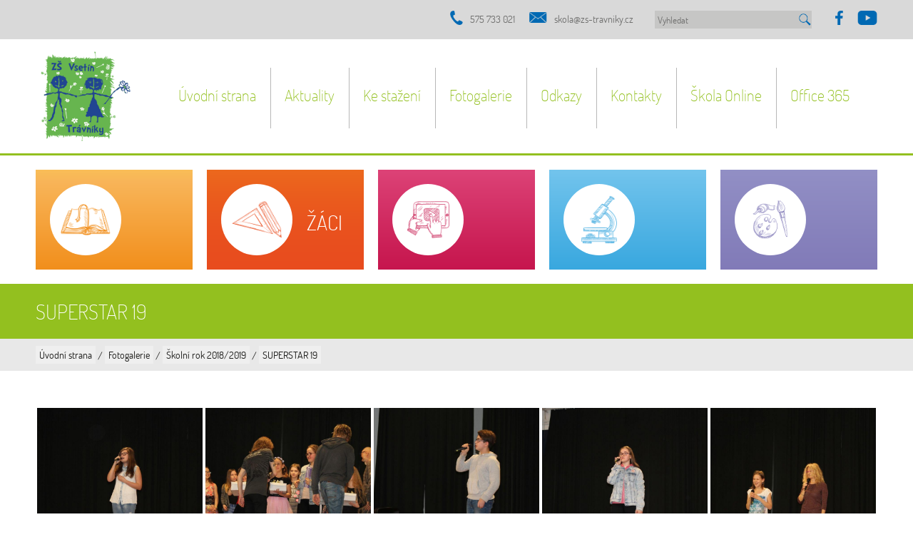

--- FILE ---
content_type: text/html
request_url: https://www.zs-travniky.cz/superstar-19
body_size: 108109
content:

 



<!doctype html>
<head>
  <link rel="shortcut icon" href="favicon.ico" type="image/x-icon" />
	<base href="https://www.zs-travniky.cz/" />
	<meta http-equiv="Content-language" content="cs" />
	<meta http-equiv="Content-Type" content="text/html; charset=utf-8" />
	<meta http-equiv="Cache-Control" content="no-cache" />
	<meta http-equiv="Pragma" content="no-cache" />
	<meta http-equiv="Expires" content="-1" />
	<meta name="googlebot" content="index,follow" />
	<meta name="author" content="Project: NOWONET [www.nowonet.com] - Robert Pavlík" />
	<meta name="author" content="Coding: NOWONET [www.nowonet.com] - Robert Pavlík" />
	<meta name="author" content="Programing: NOWONET [www.nowonet.com] - Robert Pavlík" />
	<meta name="copyright" content="ZŠ TRÁVNÍKY" />
	<meta name="robots" content="index,follow" />
	<meta name="keywords" content="Základní škola - Vsetín Trávníky" />
	<meta name="description" content="Základní škola - Vsetín Trávníky" />
	<meta name="autosize" content="off" />
<meta property="og:image" content="files/files/texty/1553866950img_4269.jpg"/><meta property="og:description" content=""><meta property="og:site_name" content="zs-travniky.cz"><meta property="og:url" content="https://www.zs-travniky.cz/superstar-19"><meta property="og:type" content="article"><script src="inc/lightbox/js/jquery-1.7.2.min.js"></script><script src="inc/lightbox/js/lightbox.js"></script><link href="inc/lightbox/css/lightbox.css" rel="stylesheet" /><link rel="shortcut icon" href="https://www.zs-travniky.cz/img/ico_32x32.png" type="image/x-icon" /><link rel="apple-touch-icon" href="https://www.zs-travniky.cz/img/ico_60x60.png"><link rel="apple-touch-icon" sizes="76x76" href="https://www.zs-travniky.cz/img/ico_76x76.png"><link rel="apple-touch-icon" sizes="120x120" href="https://www.zs-travniky.cz/img/ico_120x120.png"><link rel="apple-touch-icon" sizes="152x152" href="https://www.zs-travniky.cz/img/ico_152x152.png"><script type='text/javascript' src='inc/ajax.js'></script>	<script type="text/javascript" src="inc/funkce_new.js"></script>
	<link rel="stylesheet" href="inc/print.css" type="text/css" media="print" />
	<link rel="stylesheet" href="inc/style_new.css" type="text/css" media="screen, projection" />
	<title>Fotogalerie - SUPERSTAR 19 - Základní škola</title>
<script src='https://maps.google.com/maps?file=api&amp;v=2&amp;sensor=false&amp;key=AIzaSyCygg8OsduG-ieOLSvbVB9ewI67Xj0mnbQ' type='text/javascript'></script><script type="text/javascript" src="inc/jquery-1.11.1.js"></script><script type="text/javascript" src="inc/jquery.easing.1.3.js"></script><script src="inc/jquery.cycle.all.min.js" type="text/javascript"></script><script type="text/javascript" src="inc/fancybox/jquery.fancybox-1.3.1.pack.js"></script><link rel="stylesheet" href="inc/fancybox/jquery.fancybox-1.3.1.css" type="text/css" media="screen"/>  


  
  
  <!-- <link href="inc/owlcarousel/assets/css/bootstrapTheme.css" rel="stylesheet"> 
  <link href="inc/owlcarousel/assets/css/custom.css" rel="stylesheet">  //-->

  <!-- Owl Carousel Assets -->
  <link href="inc/owlcarousel/owl-carousel/owl.carousel.css" rel="stylesheet">
  <link href="inc/owlcarousel/owl-carousel/owl.theme.css" rel="stylesheet">

  <!-- Prettify -->
  <link href="inc/owlcarousel/assets/js/google-code-prettify/prettify.css" rel="stylesheet">
  
  
  <script type="text/javascript" src="inc/owlcarousel/owl-carousel/owl.carousel.js"></script>
  
  <script type="text/javascript" src="inc/owlcarousel/assets/js/bootstrap-collapse.js"></script>
  <script type="text/javascript" src="inc/owlcarousel/assets/js/bootstrap-transition.js"></script>
  <script type="text/javascript" src="inc/owlcarousel/assets/js/bootstrap-tab.js"></script>

  <script type="text/javascript" src="inc/owlcarousel/assets/js/google-code-prettify/prettify.js"></script>
  <script type="text/javascript" src="inc/owlcarousel/assets/js/application.js"></script>          
  

  
  
<script type="text/javascript">
  $(document).ready(function(){          
    $('.div-fancy a').fancybox({
    	'titlePosition': 'outside',
      'cyclic': 'true'
    });  
    
    
    
    $(".menu2").click(function(event){
      var par = this.id.substring(10);  
      
      if ($("#div-obsah2-" + par + ":first").is(":hidden")) {
        //$(".pozadi").slideUp("slow", function(){$("#div-obsah2-" + par).slideDown("slow", function(){$("html, body").animate({scrollTop: $("#zalozka").offset().top}, 1000);});});     
        //$(".pozadi").slideUp("slow", function(){$("#div-obsah2-" + par).slideDown("slow", function(){$("html, body").animate({scrollTop: $("#zalozka").offset().top}, 1000);});});
        $(".pozadi").css("display","none");
        $("#div-obsah2-" + par).slideDown("slow");   
      }
      else {
        $(".pozadi").slideUp("slow");       
      }
    });  
    
        
    
    $(".div-zalozka").click(function(event){
      var par = this.id.substring(11);  
      
      if ($("#div-obsah" + par + ":first").is(":hidden")) {
        $(".div-zalozka").removeClass("aktivni-zalozka");
        $(".div-zalozka").addClass("neaktivni-zalozka");      
        $("#div-zalozka" + par).addClass("aktivni-zalozka");
        $("#div-zalozka" + par).removeClass("neaktivni-zalozka");        
        $(".div-obsah").css("display","none");
        $("#div-obsah" + par).slideDown("slow");           
      }
      else {
        $(".div-zalozka").removeClass("aktivni-zalozka");
        $(".div-zalozka").addClass("neaktivni-zalozka");
        $(".div-obsah").slideUp("slow");       
      }
    });  
        
  	$(".div-rozbalit").click(function() {
      var par = this.id.substring(12);
      $("#div-kontakty-obsah" + par).slideDown("slow");
      $("#div-rozbalit" + par).addClass("hidden");
      $("#div-sbalit" + par).removeClass("hidden");
  	});
    
  	$(".div-sbalit").click(function() {
      var par = this.id.substring(10);
      $("#div-kontakty-obsah" + par).slideUp("slow");
      $("#div-rozbalit" + par).removeClass("hidden");
      $("#div-sbalit" + par).addClass("hidden");
  	});   
    
    $("#a-menu0").click(function(event){
      if ($(this).attr("class") == "a-menu0") {      
        $("#a-menu0").removeClass("a-menu0");
        $("#a-menu0").addClass("a-menu0b");
        $("#div-podmenu-carky").fadeIn("slow");
        
      }   
      else { 
        $("#a-menu0").removeClass("a-menu0b");
        $("#a-menu0").addClass("a-menu0");
        $("#div-podmenu-carky").fadeOut("slow");    
      }     
    });        
     
  });
  
  
  
  jQuery(function( $ ){  
  	$('#div-scroll').click(function(){  
      $("html, body").animate({scrollTop: $("body").offset().top}, 1000); 
  	});
    
  	$('.div-top2-left').click(function(){    
      if ($("#div-left:first").is(":hidden")) {      
        $("#div-left").fadeIn("slow");
        $(".div-top2-left").css("background","url('img/bcg_carky2.png')"); 
      }
      else {
        $("#div-left").fadeOut("slow");
        $(".div-top2-left").css("background","url('img/bcg_carky.png')");
      }    
  	});      
        
    
    //hlavni blok s obrazky
    var owl = $("#owl-demo");
  
    owl.owlCarousel({
      items : 1,         
      singleItem: true,
      /*
      itemsDesktop : [1000,1], //1 item between 1000px and 901px
      itemsDesktopSmall : [900,1], // between 900px and 601px
      itemsTablet: [600,1], //1 item between 600 and 0
      itemsMobile : false, // itemsMobile disabled - inherit from itemsTablet option
      */
      slideSpeed : 1000,          
      lazyLoad : true,
      navigation : false,
      autoPlay : true,
      stopOnHover : true,
      afterAction: function() {
        //$(".div-hlaseni").fadeOut("fast");
        //$.scrollTo( $(".body"), {speed:1000, duration: 1000} );
      }
    });
      
    // Custom Navigation Events
    $(".next").click(function(){
      owl.trigger('owl.next');
      $(".div-hlaseni").fadeOut("fast");
    });
    $(".prev").click(function(){
      owl.trigger('owl.prev');
      $(".div-hlaseni").fadeOut("fast");
    });        
    
    
    
    
    
    //spodni blok s obrazky
    var owl2 = $("#owl-demo2");
  
    owl2.owlCarousel({
      items : 3,         
      singleItem: false,      
      itemsDesktop : [1800,2], //1 item between 1000px and 901px
      itemsDesktopSmall : [1300,1], // between 900px and 601px
      itemsTablet: [1000,1], //1 item between 600 and 0
      itemsMobile : [700,1], // itemsMobile disabled - inherit from itemsTablet option
      slideSpeed : 1000,          
      lazyLoad : true,
      navigation : false,
      autoPlay : true,
      stopOnHover : true,
      afterAction: function() {
        //$(".div-hlaseni").fadeOut("fast");
        //$.scrollTo( $(".body"), {speed:1000, duration: 1000} );
      }
    });
      
    // Custom Navigation Events
    $(".next2").click(function(){
      owl2.trigger('owl.next');
    });
    $(".prev2").click(function(){
      owl2.trigger('owl.prev');
    });            
    
    
  });  
  
</script>       
    
  
</head>


<body onscroll="pozice_scroll('','0');" onresize="sirka_okna('0','');"><div class='pane'></div><input id='poz' style='position: fixed; left: 10px; top: 10px;' class='hidden' /><div id='div-body'><id id='div-top1'><div class='div-main'><div class='toright odsazeni-left socialni-site'><p>
<table border="0" cellspacing="0" cellpadding="0">
<tbody>
<tr>
<td> </td>
<td><a onclick="return !window.open(this.href);" href="http://www.facebook.com/zstravniky"><img src="../files/files/bcg_facebook.png" alt="" width="11" height="20" /></a></td>
<td style="width: 20px;"> </td>
<td><a onclick="return !window.open(this.href);" href="https://www.youtube.com/channel/UC-7N5Q39jbYIok2ARENSAOw"><img src="../files/files/bcg_youtube.png" alt="" width="28" height="20" /></a></td>
</tr>
</tbody>
</table>
</p></div><div class='toright odsazeni-left'><div id='div-vyhledavani'><p><input type='text' class='hidden' name='priznak_vyhledavani' id='priznak_vyhledavani' /><input type='text' list='list2' id='input-vyhledavani' name='input_vyhledavani' class='input-prihlaseni' value='Vyhledat' onfocus="if (this.value == 'Vyhledat') this.value = '';"  onblur="if (this.value == '') this.value = 'Vyhledat';" onkeyup="if (event.keyCode == 13) location.href='/vyhledavani?priznak_vyhledavani=1&input_vyhledavani=' + document.getElementById('input-vyhledavani').value;" /><datalist id="list2"><option value="!SONG! 13"><option value="'Včelařský' den v 2.A 15"><option value="... zajímavou knihu: DVOŘÁKOVÁ, Petra. Vrány."><option value="... zajímavou knihu: LAPENA, Shari. Nevítaný host."><option value="... zajímavou knihu: SAPKOWSKI, Andrzej. Zaklínač I."><option value="1.B v knihovně 12"><option value="1.B-poslední den školy v roce 13"><option value="1.BC-bobování10"><option value="1.C na školním výletě 08"><option value="1.C na výstavě výtvarných prací 13"><option value="1.C v knihovně II 10"><option value="2. oddělení ŠD 21"><option value="2.C u krmelce 15"><option value="20 let Stonožky 10"><option value="28. říjen v 4.C 23"><option value="3.B v knihovně 12"><option value="4.C v pekárně 18"><option value="5.A na školním výletě 08"><option value="5.A ve cvičné kuchyni 20"><option value="5.B na hvězdárně 10"><option value="Adaptační den - 5.AB"><option value="Adaptační kurz - 6.AB 25"><option value="Adaptační kurz 6.A 21"><option value="Adaptační kurz 6.A 23"><option value="Adaptační kurz 6.A 24"><option value="Adaptační kurz 6.A a 6.C 22"><option value="Adaptační kurz 6.B 23"><option value="Adaptační kurz 6.B 24"><option value="Adaptační kurz 6.BC 18"><option value="Adaptační kurz 8.A 18"><option value="Adaptační kurz 8.B 18"><option value="Adaptační kurz šesťáků 16"><option value="Adaptační kurz třídy 6.C 17"><option value="Adaptační kurz-6.A 13"><option value="Adaptační kurz-6.A 14"><option value="Adaptační kurz-6.B 13"><option value="Adaptační kurz-6.B 14"><option value="Adaptační kurz-8.A 12"><option value="Adaptační kurz-8.B 12"><option value="Adaptační pobyt 6.A 18"><option value="Adaptační pobyt 6.B 22"><option value="Advent v 1.B 09"><option value="Adventní čas v 3.C 25"><option value="Adventní kouzlení-3.A 17"><option value="Adventní věnce-1.B 11"><option value="Adventní věnce-2.B 08"><option value="Akademie deváťáků 08"><option value="Akademie deváťáků 09"><option value="Akademie deváťáků 10"><option value="Akademie deváťáků 11"><option value="Akademie deváťáků 12"><option value="Akademie deváťáků 13"><option value="Akademie deváťáků 14"><option value="Akademie deváťáků 15"><option value="Akademie deváťáků 16"><option value="Akademie deváťáků 17"><option value="Akademie deváťáků 18"><option value="Akademie deváťáků 19"><option value="Akademie deváťáků 22"><option value="Akademie deváťáků 23"><option value="Akademie deváťáků 24"><option value="Akademie-oslavy08"><option value="Aktuality"><option value="Aktuální veřejné zakázky"><option value="Alergeny v potravinách"><option value="Anglie 15"><option value="Animace ve výtvarné výchově 25"><option value="Ankety"><option value="Antarktida 15"><option value="Antarktida 21"><option value="Anthropos 24"><option value="Anthropos Brno 16"><option value="Arteterapie v knihovně - 5.B 23"><option value="AstroPi - 5.B 24"><option value="Atletický dvojboj v ŠD 21"><option value="Atletický kroužek 25"><option value="Auschwitz - Birkenau 17"><option value="Automodeláři 09"><option value="Barevný svět-3.B 17"><option value="Basket do škol - 2. kolo 16"><option value="Basket do škol - 4. kolo 15"><option value="Basket do škol 13"><option value="Basket do škol 15"><option value="Basket do škol 2 14"><option value="Basket do škol č. 5 15"><option value="Basket do škol-říjen 15"><option value="Bečvománie 21"><option value="Beseda o Nepálu 12"><option value="Beseda o šikaně 09"><option value="Beseda proti kouření 09"><option value="Beseda se spisovatelkou-4.A 17"><option value="Beseda v knihovně-4.C 12"><option value="Betlém v Horní Lidči 12"><option value="Betlém-Horní Lideč 13"><option value="Betlémy VV 24"><option value="Bezpečnost do škol 19"><option value="Bobík roadshow 12"><option value="Bojnice - 6.AB 24"><option value="Bojovníci proti totalitě 09"><option value="Bonton-3.A 18"><option value="Bouzov - 3.A, 5.B 25"><option value="Bouzov a jeskyně - 5.AB 23"><option value="Brno 11"><option value="Brno 23"><option value="Buchlov 11"><option value="Bytom 10"><option value="Canisterapie-4.C 11"><option value="Captain Biceps 19"><option value="Čarodějnický den 22"><option value="Čarodějnický slet 24"><option value="ČČK 21"><option value="Celé Česko čte dětem 11"><option value="Celé Česko čte dětem 12"><option value="Čerti a andílci v 1.B 21"><option value="Čertí den 14"><option value="Čertí den 15"><option value="Čertí den 2.C 18"><option value="Čertí den 20"><option value="Čertí den v 1.C 17"><option value="Čertí den ve 2.C 10"><option value="Čertí den-1.B, 1.C, 2.B 13"><option value="Čertí den-1.B,2.C 16"><option value="Čertí den-2.C 12"><option value="Čertíci a andělé 08"><option value="Cesta za Indiány a kovboji 15"><option value="Charakteristika školy"><option value="Chemická laboratoř 15"><option value="Čistírna OV 08"><option value="Co nebylo v učebnici"><option value="Co nebylo v učebnici 19"><option value="Coca-Cola kamion 14"><option value="Čtenářské dílny - 2.B 21"><option value="Čtenářský klub - 4.B 24"><option value="Čtvrťáci a páťáci pěstují řeřichu 08"><option value="Cykloturisti Lidečko 25"><option value="Cyklovýlet - 5.B 25"><option value="Cyklovýlet 2.B 15"><option value="Cyklovýlet 3.C 23"><option value="Dějepisná exkurze žáků 7. ročníku 14"><option value="Den čarodějnic 10"><option value="Den dětí 15"><option value="Den dětí 24"><option value="Den dětí s ANNOU 14"><option value="Den matek v 1.A 12"><option value="Den matek-2.C 09"><option value="Den na draka-1.B 09"><option value="Den otevřených dveří 13"><option value="Den otevřených laboratoří 13"><option value="Den s armádou 19"><option value="Den s broučky-1.B 10"><option value="Den s modrou hvězdou 14"><option value="Den s modrou hvězdou-2.C 14"><option value="Den s MP-9.AB 10"><option value="Den s nemocnicí 16"><option value="Den s nemocnicí 18"><option value="Den s nemocnicí 24"><option value="Den s nemocnicí 25"><option value="Den s vaší nemocnicí 14"><option value="Den s Vaší nemocnicí 15"><option value="Den s vaší nemocnicí 17"><option value="Den sportu 23"><option value="Den sportu 25"><option value="Den stromů 10"><option value="Den stromů 11"><option value="Den stromů 12"><option value="Den stromů 23"><option value="Den Země 11"><option value="Den Země 12"><option value="Den Země 13"><option value="Den Země 14"><option value="Den Země 18"><option value="Den Země 19"><option value="Den Země 21"><option value="Den Země 22"><option value="Den Země 23"><option value="Den Země 24"><option value="Den Země 25"><option value="Den Země a Ekouš 15"><option value="Den Země a Ekouš 17"><option value="Den Země ve škole 17"><option value="Den Země-1.A 16"><option value="Den Země-1.A 18"><option value="Den Země-1.B 22"><option value="Den Země-1.C 14"><option value="Den Země-1.C 18"><option value="Den Země-6.AB 10"><option value="Dental Prevention 13"><option value="Dental Prevention 17"><option value="Deskové hry 10"><option value="Děti ŠD u hasičů 13"><option value="Děti ve škole - 2.B 21"><option value="Dětská regata 14"><option value="Dětský den 08"><option value="Dětský den 09"><option value="Dětský den 10"><option value="Dětský den 11"><option value="Dětský den 12"><option value="Dětský den 13"><option value="Dětský den 14"><option value="Dětský den 16"><option value="Dětský den 17"><option value="Dětský den 18"><option value="Dětský den 19"><option value="Dětský den 21"><option value="Dětský den 22"><option value="Dětský den 23"><option value="Dětský den v ŠD 25"><option value="Dětský karneval 08"><option value="Dětský karneval 13"><option value="Dětský karneval 14"><option value="Dětský karneval 15"><option value="Dětský karneval 16"><option value="Dětský karneval 17"><option value="Dětský karneval 18"><option value="Dětský karneval 19"><option value="Dětský karneval 20"><option value="Dětský karneval 22"><option value="Digitalizujeme školu"><option value="Dílna malého novináře - 5.AB 24"><option value="Divadelní den-4.A 11"><option value="Divadelní dopoledne 16"><option value="Divadelní kroužek 12"><option value="Divadelní kroužek na Hovězí 13"><option value="Divadelní kroužky 17"><option value="Divadelní představení 13"><option value="Divadelní představení 15"><option value="Divadlo Dva tovaryši 23"><option value="Divadlo k Recyklohraní 09"><option value="Divadlo pro I.st. a MŠ 11"><option value="Divadlo pro MŠ 19"><option value="Divadlo ŠD 09"><option value="Divadlo ŠD 10"><option value="Divadlo v ŠD 24"><option value="DIVSE 11"><option value="Dny bezpečnosti-4.B 22"><option value="DOD 18"><option value="Dolní Rakousy 17"><option value="Domácí učení v 1.B 20"><option value="Doporučení KHS: Pedikulóza"><option value="Dopravní  soutěž 18"><option value="Dopravní soutěž - 5.B 25"><option value="Dopravní soutěž 09"><option value="Dopravní soutěž 10"><option value="Dopravní soutěž 15"><option value="Dopravní soutěž 22"><option value="Dopravní soutěž 5.B 25"><option value="Dopravní soutěž 5.C 25"><option value="Dopravní soutěž pro páťáky 16"><option value="Dopravní soutěž třídy 5.A 19"><option value="Dopravní soutěž v ŠD"><option value="Dopravní soutěž v ŠD 14"><option value="Dopravní soutěž v ŠD 15"><option value="Dopravní soutěž v ŠD 21"><option value="Dopravní soutěž V.A 09"><option value="Dopravní soutěž-kraj 11"><option value="Dopravní výchova 08"><option value="Dopravní výchova 09"><option value="Dopravní výchova 12"><option value="Dopravní výchova 13"><option value="Dopravní výchova 14"><option value="Dopravní výchova 17"><option value="Dopravní výchova 21"><option value="Dopravní výchova na I. stupni 12"><option value="Dopravní výchova ve 4. ročníku 22"><option value="Dopravní výchovy - 4.C 24"><option value="Doučování žáků škol"><option value="Dravci 09"><option value="Dravci 12"><option value="Dravci 22"><option value="Druháci u krmelce 11"><option value="DS Mladý cyklista 12"><option value="DSMC 13"><option value="DYVADLO 25"><option value="DYVADLO v divadle 24"><option value="EDISON 15"><option value="EDU.Lab 25"><option value="Eifelovka 24"><option value="Ekofarma 18"><option value="Ekouš 18"><option value="Ekouš 19"><option value="Envofilm 17"><option value="Etické dílny"><option value="Etické dílny - 5.B 25"><option value="Etické dílny 14"><option value="Etické dílny 15"><option value="Etické dílny ve 4.C 24"><option value="Exkurze - Mikulčice, Strážnice 09"><option value="Exkurze - Osvětim 09"><option value="Exkurze do Irisy 14"><option value="Exkurze do Osvětimi 08"><option value="Exkurze do Osvětimi 12"><option value="Exkurze do Slavkova 08"><option value="Exkurze Lešná 16"><option value="Exkurze u hasičů 08"><option value="Exkurze v SOŠ Sousedíka 16"><option value="Exkurze: Mikulčice 23"><option value="Exkurze: Ostrava-Vítkovice 15"><option value="Exkurze: Teplice n. B. 16"><option value="Exkurze: Teplice n. B. 17"><option value="Fairtrade 21"><option value="Farma Pržno - 4.C 24"><option value="Férová snídaně 17"><option value="Férová snídaně 18"><option value="Fialové pusinky-1.ABC 18"><option value="Figurky z brambor-3.B08"><option value="Florbal mezi ŠK 12"><option value="Florbal O pohár starostů 10"><option value="Florbal Pozděchov 09"><option value="Florbalový turnaj - 1. stupeň 14"><option value="Florbalový turnaj - 2. stupeň 14"><option value="Fotogalerie"><option value="Fryšták-6.A 11"><option value="Fryšták-6.B 11"><option value="Fryšták-6.C 11"><option value="Fryšták-8.B 22"><option value="Gastronomie 9.ABC 23"><option value="GDPR"><option value="Gymnastika 06"><option value="Habsburská Vídeň 12"><option value="Habsburská Vídeň 13"><option value="Habsburská Vídeň 24"><option value="Hájenka-2.A 17"><option value="Halloween - 1. C 25"><option value="Halloween - 1.A 21"><option value="Halloween - 1.A 23"><option value="Halloween - 1.A 25"><option value="Halloween - 2.C 24"><option value="Halloween - 3.A 25"><option value="Halloween - 3.C 25"><option value="Halloween - 4.B 24"><option value="Halloween 07"><option value="Halloween 17"><option value="Halloween 18"><option value="Halloween 19"><option value="Halloween 22"><option value="Halloween 23"><option value="Halloween 24"><option value="Halloween 25"><option value="Halloween v ŠK 22"><option value="Halloween ve ŠK 24"><option value="Halloween ve škole 25"><option value="Halloween-1.A 17"><option value="Halloween-1.C 17"><option value="Halloween-3.B 17"><option value="Halloween-7.A 17"><option value="Halová kopaná-okrsek 07"><option value="Házená na 1. stupni 23"><option value="Hippoterapie 1.B 08"><option value="Hippoterapie 1.C,5.B 08"><option value="Hippoterapie 2.AB 08"><option value="Hippoterapie 3.A 08"><option value="Hippoterapie 3.B 08"><option value="Historie školy"><option value="Hnutí Na vlastních nohou"><option value="Hnutí Na vlastních nohou 06"><option value="Hokejbal 07"><option value="Hon na mamuta 11"><option value="Hon na mamuta 12"><option value="Hon na mamuta 13"><option value="Hon na mamuta 15"><option value="Hon na mamuta 17"><option value="Hrad Lukov - 6.A 25"><option value="Hravá výtvarka 24"><option value="Husité ve 4.C"><option value="Husovy stopy 15"><option value="HV-rituály 07"><option value="Hvězdárna Vsetín - V.A 09"><option value="ICT plán"><option value="Ilustrace knihy 16"><option value="Indiánský den 13"><option value="Indiánský den 16"><option value="Indiánský den 17"><option value="Indiánský den 19"><option value="Indiánský týden 14"><option value="Informace k přijímacímu řízení na SŠ 2024/2025"><option value="Informace ze ŠJ pro školní rok 2025/2026"><option value="Informační lekce 19"><option value="Internetové objednávání jídel iCanteen"><option value="IQ Play festival 25"><option value="IRISA - 4.B 24"><option value="Irisa 2.C 18"><option value="IV. A v knihovně 07"><option value="Jak používat aplikaci iCanteen nebo objednávkový terminál"><option value="Jaloveček-1. stupeň 22"><option value="Jaloveček-2. stupeň 22"><option value="Jarmark 10"><option value="Jaro v 1.A 10"><option value="Jaro v 1.A 16"><option value="Jeden příběh dvojím perem 17"><option value="Jeskyně a propast 21"><option value="Ježíšek v 1.B 15"><option value="Jídelníček na 15. - 19. 12. 2025"><option value="Jídelníček na 5. - 9. 1. 2026"><option value="JPDP 24"><option value="Kalendáře-5.C 15"><option value="Karlovská miniskitour 20"><option value="Karlovská padesátka 24"><option value="Karlovský pohár 09"><option value="Karlovský pohár 10"><option value="Karlovský pohár 12"><option value="Karlovský pohár 13"><option value="Karlovský pohár 15"><option value="Karlovský pohár 16"><option value="Karlovský pohár 17"><option value="Karlovský pohár 18"><option value="Karneval 06"><option value="Karneval 09"><option value="Karneval 10"><option value="Karneval 11"><option value="Karneval 12"><option value="Karneval-II.stupeň 13"><option value="Kde nás najdete"><option value="Ke stažení"><option value="Keramický kroužek 18"><option value="Keramika s MŠ 21"><option value="Keramika ve VV kroužku 25"><option value="Kinderiáda 12"><option value="Kinematovlak 15"><option value="Kniha je kamarád - V.A 09"><option value="Knihovna-2.B 11"><option value="Knihovna2-2.B 11"><option value="Komiksový příběh z 5.B"><option value="Koncert J. Ledeckého 14"><option value="Koně 3.B 21"><option value="Kontakty"><option value="Kontakty na zaměstnance"><option value="Kostičky na zámku-1.A 18"><option value="Kousek podzimu-1.C 09"><option value="Kouzelník v ŠD 13"><option value="Krajské kolo DSMC 18"><option value="Kráva není fialová-1.B 18"><option value="Kroužek keramiky 15"><option value="Kroužek VV 17"><option value="Kurz bruslení 22"><option value="Kurz bruslení 23"><option value="Laboratorní práce z chemie 15"><option value="Land art-5.A 09"><option value="Lešná 18"><option value="Lešná 8. ročník 22"><option value="Lesní domečky-2.A 22"><option value="Letadlo plné pastelek 10"><option value="Letní adaptační kemp - 1.A 21"><option value="Letní adaptační kemp - 1.B 21"><option value="Letní adaptační kemp - 1.C 21"><option value="Letní kemp 25"><option value="Letní kempy 21"><option value="Letní škola OT 10"><option value="Logická olympiáda 12"><option value="Londýn 14"><option value="Lukostřelba-9.B 13"><option value="LVK 06"><option value="LVK 1(2) 08"><option value="LVK 1(2) 09"><option value="LVK 1-2 23"><option value="LVK 1. - 2. 20"><option value="LVK 1. - 2. ročník 24"><option value="LVK 1. - 2. ročník 25"><option value="LVK 1. - 2. ročníku 17"><option value="LVK 1. - 2. třídy 22"><option value="LVK 1.(2.) 15"><option value="LVK 1.(2.) 16"><option value="LVK 1.-10"><option value="LVK 1.-11"><option value="LVK 1.-2. 12"><option value="LVK 1.-2. 13"><option value="LVK 1.-2. 14"><option value="LVK 1.-2. 18"><option value="LVK 1.-2. 19"><option value="LVK 2.-3. 10"><option value="LVK 3. - 4. 16"><option value="LVK 3. - 4. 17"><option value="LVK 3. - 5. 19"><option value="LVK 3. - 5. 20"><option value="LVK 3.- 4. 15"><option value="LVK 3.-4. 11"><option value="LVK 3.-4. 12"><option value="LVK 3.-4. 13"><option value="LVK 3.-4. 18"><option value="LVK 3.-4. ročník 14"><option value="LVK 7 08"><option value="LVK 7 13"><option value="LVK 7 16"><option value="LVK 7 18"><option value="LVK 7 20"><option value="LVK 7 23"><option value="LVK 7 25"><option value="LVK 7-10"><option value="LVK 7. 09"><option value="LVK 7. 12"><option value="LVK 7. 15"><option value="LVK 7. 19"><option value="LVK 7. ročníku 14"><option value="LVK 7. ročníku 17"><option value="LVK 7.-11"><option value="LVK 8 22"><option value="LVK 8 23"><option value="Májová cena 11"><option value="Májová střelba 12"><option value="Májová střelba 13"><option value="Malá kopaná 08"><option value="Malá kopaná 09"><option value="Mandarinkový turnaj 07"><option value="Mandarinkový turnaj 08"><option value="Mandarinkový turnaj 09"><option value="Mandarinkový turnaj 13"><option value="Mandarinkový turnaj 14"><option value="Mandarinkový turnaj 17"><option value="Mandarinkový turnaj 22"><option value="Maškarní karneval 23"><option value="Maškarní karneval 24"><option value="Maškarní karneval 25"><option value="Maskot z Ovocentra 15"><option value="Matika v MVK - 6.A 24"><option value="MAZ 16"><option value="MAZ 17"><option value="MAZ 18"><option value="MAZ 19"><option value="Mc Donald's Cup-okres 09"><option value="Mc Donald´s CUP, fotbalový turnaj, kraj 08"><option value="Mc Donald´s CUP, fotbalový turnaj, okrsek 08"><option value="Mc Donald´s Cup-okrsek 09"><option value="McDonalds Cup 24"><option value="McDonald´s CUP,fotbalový turnaj, okres 08"><option value="Měsíční plány školy"><option value="Mezinárodní aktivity"><option value="Mezinárodní atletické závody 07"><option value="Mezinárodní atletické závody 08"><option value="Mezinárodní atletické závody 09"><option value="Mezinárodní atletické závody 10"><option value="Mezinárodní atletické závody 12"><option value="Mezinárodní dny archeologie 22"><option value="Mikuláš 07"><option value="Mikuláš 08"><option value="Mikuláš 09"><option value="Mikuláš 10"><option value="Mikuláš 11"><option value="Mikuláš 12"><option value="Mikuláš 14"><option value="Mikuláš 15"><option value="Mikuláš 16"><option value="Mikuláš 17"><option value="Mikuláš 18"><option value="Mikuláš 2 24"><option value="Mikuláš 21"><option value="Mikuláš 22"><option value="Mikuláš 23"><option value="Mikuláš 24"><option value="Mikuláš 25"><option value="Mikuláš 3 24"><option value="Mikuláš v 1.A 21"><option value="Mikuláš v 1.A 23"><option value="Mikuláš v 1.A a 2.A 14"><option value="Mikuláš v 1.BC a 2.B 11"><option value="Mikuláš v ŠD 14"><option value="Mikuláš-2.A 18"><option value="Mikuláš-2.B 09"><option value="Mikulášská střelba 11"><option value="Mikulášská střelba 12"><option value="Mikulášská střelba10"><option value="Mikulášská střelecká soutěž 08"><option value="Mikulášská střelecká soutěž 09"><option value="Mikulášská střelecká soutěž 13"><option value="Mikulášský den - 1.A 25"><option value="Mikulášský den 1.A 19"><option value="Mikulášský den v 1.B 10"><option value="Mikulášský den-1.BC 09"><option value="Mikulášský florbalový turnaj 08"><option value="Mikulčice 12"><option value="Mikulčice 21"><option value="Mikulčice, Strážnice 13"><option value="Mini Karlovská skitour 19"><option value="Minibasketbal 15"><option value="Minigolf 3.B 21"><option value="Minigolf-3.B 18"><option value="Miniházená 25"><option value="Minikarneval 21"><option value="Mladí florbalisté a florbalistky 07"><option value="Mobilní planetárium 15"><option value="Modernizace interiéru 17"><option value="Modernizace školního hřiště 20"><option value="Modrá 17"><option value="Modrá u Velehradu 09"><option value="Modrá u Velehradu 10"><option value="MSDM 13"><option value="MSZM 14"><option value="MSZM 22"><option value="MSZM 23"><option value="MSZM 24"><option value="MSZM 25"><option value="Multikulturní škola 09"><option value="Multikulturní škola-workshop 09"><option value="Na farmě-4.BC 18"><option value="Na kole dětem 14"><option value="Na sv. Mikuláše-2.AB 16"><option value="Nabídka činností ve školním klubu"><option value="Nabídka kroužků ve školní družině"><option value="Narovnej si záda 11"><option value="Nástrahy Afriky 17"><option value="Návštěva Bytomi 14"><option value="Návštěva Bytomi 18"><option value="Návštěva kantorů z Islandu 04"><option value="Návštěva muzea - 3.C 25"><option value="Návštěva Ovocentra 15"><option value="Návštěva Parlamentu ČR 07"><option value="Návštěva Poláků 12"><option value="Návštěva SPŠS Vsetín 17"><option value="Návštěva z Bytomi 08"><option value="Návštěva z Bytomi 16"><option value="Návštěva z Bytomi 24"><option value="Návštěva ZŠ v Bytomi 07"><option value="Nepovinná VV a kroužek VV 23"><option value="Nepovinné předměty, kroužky, kluby"><option value="Nepovinné předměty, zájmové útvary a kluby 2024/2025"><option value="Noc s Andersenem-5.A 18"><option value="Noc vědců 16"><option value="Noc venku 17"><option value="Novoroční florbalový turnaj 23"><option value="Nový školní rok 2012/2013"><option value="Nový školní rok zahájen 20"><option value="NP tělesná výchova se zaměřením na výuku tenisu 19"><option value="O naší škole"><option value="O nejlepší čtenářskou třídu 21"><option value="O perníkového slavíka 10"><option value="O perníkového slavíka 12"><option value="O perníkového slavíka 13"><option value="O perníkového slavíka 15"><option value="O perníkového slavíka 16"><option value="O perníkového slavíka 17"><option value="O perníkového slavíka 18"><option value="O pohár mladého atleta 13"><option value="O poklad strýca Juráša 09"><option value="O poklad strýca Juráša 13"><option value="O poklad strýca Juráša-okresní kolo 09"><option value="O poklad...-město 12"><option value="O poklad...10"><option value="O škole"><option value="Obědy"><option value="Obědy do škol ve Zlínském kraji"><option value="Objednávání jídel iCanteen"><option value="Od dílenského stolu 23"><option value="Odkazy"><option value="Office 365"><option value="Okresní SUPERSTAR 18"><option value="Olympijský den-6.AB 10"><option value="Oprava kanalizace 08"><option value="Oprava WC 08"><option value="Organizace školního roku"><option value="Organizace školního roku 2025/2026"><option value="Organizace školy 2025/2026"><option value="Orient - celostátní kolo 08"><option value="Orient-Uh.Ostroh-kraj 10"><option value="Orient-Uh.Ostroh-rep. 10"><option value="Orientační dny-6.A 12"><option value="Orientační dny-6.B 12"><option value="Orientační dny-6.C 12"><option value="Oslavy 70. výročí založení školy"><option value="Oslavy založení školy 23"><option value="Osvětim 10"><option value="Osvětim 11"><option value="Osvětim 13"><option value="Osvětim 14"><option value="Osvětim 15"><option value="Osvětim 16"><option value="Osvětim 18"><option value="Osvětim 19"><option value="Ovoce do škol 18"><option value="Památník VM+Buchlov 10"><option value="Paragraf 11/55 06"><option value="Partnerská škola z polské Bytomi"><option value="Pasování prvňáčků - 1.A 21"><option value="Pasování prvňáčků - 1.B 21"><option value="Pasování prvňáčků - 1.C 21"><option value="Pasování prvňáčků 08"><option value="Pasování prvňáčků 10"><option value="Pasování prvňáčků 12"><option value="Pasování prvňáčků 14"><option value="Pasování prvňáčků 18"><option value="Pasování prvňáčků 19"><option value="Pasování prvňáků 16"><option value="Pasování-1.A 22"><option value="Pasování-1.B 22"><option value="Pasování-1.C 22"><option value="Patička"><option value="Patička 1"><option value="Patička 2"><option value="Patička 3"><option value="PD Člověk 09"><option value="PD Jaro - 1.A 24"><option value="PD Jaro už je tady 09"><option value="PD Jaro-1.A 18"><option value="PD Matematika - 7.AC 25"><option value="PD Matematika II 25"><option value="PD Ovoce - 2.A 24"><option value="PD Ovoce 2.A 18"><option value="PD Pohádky - 2.A 25"><option value="PD Pohádky ve 2.A 15"><option value="PD svatý Václav - 4.C 23"><option value="PD Včela - 2.C 25"><option value="PD: Hon na mamuta 14"><option value="PD: Pejsek a kočička-2.A 14"><option value="PD: Pohádky-2.A 11"><option value="PD: Rodina-1.A 09"><option value="PD: Výzva č. 57 15"><option value="Pečení perníčků - 4.A 21"><option value="Pečení vánočky v ŠK 23"><option value="Pedagogický sbor"><option value="Pejsek a kočička-2.A 10"><option value="Pejsek a kočička-2.A 16"><option value="Perníkový slavík 08"><option value="Perníkový slavík 09"><option value="Perníkový slavík 11"><option value="Perníkový slavík 14"><option value="Perníky v ŠK 24"><option value="Pěší den 22"><option value="Pěší turisti Lidečko 25"><option value="Pěvecký sbor na Vánočních trzích 12"><option value="Pěvecký sbor Trávníček 06"><option value="Pěvecký sbor v DK 09"><option value="Pěvecký sbor-ONKODUHA 13"><option value="Pietní akt - 17. listopad 09"><option value="Pietní akt 08"><option value="Pietní akt-28. říjen 12"><option value="Pietní akt-28. říjen 13"><option value="Pietní akt-4.5.09"><option value="Pietní akt-4.květen10"><option value="Pískohraní ve ŠK 25"><option value="Plán třídních schůzek a pedagogických rad 2025/2026"><option value="Planetárium-video 15"><option value="Plány"><option value="Plány EVVO"><option value="Plány MPP"><option value="Plavecká výuka 08"><option value="Po Mikuláši - 2.C 21"><option value="Podchod nádraží 24"><option value="Podpora sebeobrany žáků na ZŠ"><option value="Podpora společného vzdělávání"><option value="Pohár rozhlasu - kraj 22"><option value="Pohár rozhlasu - okres 25"><option value="Pohár rozhlasu - okrsek 25"><option value="Pohár rozhlasu 24"><option value="Polaniec 19"><option value="Policie ČR v 2.C 10"><option value="Policie v 1.B 10"><option value="Policie v ŠD 13"><option value="Pololetní florbalový turnaj na 1. stupni 24"><option value="Pololetní florbalový turnaj pro žáky 1. stupně 25"><option value="Pololetní vysvědčení 08"><option value="Pololetní vysvědčení 09"><option value="Pololetní vysvědčení 10"><option value="Pololetní vysvědčení 11"><option value="Pololetní vysvědčení 13"><option value="Pololetní vysvědčení 14"><option value="Pololetní vysvědčení 15"><option value="Pololetní vysvědčení 17"><option value="Pololetní vysvědčení 19"><option value="Pololetní vysvědčení 22"><option value="Pololetní vysvědčení 24"><option value="Portál Proškoly.cz"><option value="Požární evakuace 09"><option value="Poznávací zájezd do Vídně 15"><option value="Pracovky v 8.A 22"><option value="Prázdninová družina 25"><option value="Předání LEGA 10"><option value="Předmostí 13"><option value="Předmostí u Přerova 15"><option value="Přerov-Předmostí 13"><option value="Přespolní běh - I. stupeň 08"><option value="Přespolní běh 07"><option value="Preventivní vlak 14"><option value="Přijímací řízení na střední školy"><option value="Prima den-2.C 22"><option value="Přípravný kurz pro budoucí prvňáčky 23"><option value="Přípravný kurz pro budoucí prvňáčky 24"><option value="Přírodovědný jarmark - Olomouc 09"><option value="Přivítání prvňáčků 08"><option value="Procházka školou"><option value="Projekt '72 hodin - Ruku na to!' 12"><option value="Projekt 'Otevřené dílny' 13"><option value="Projekt 'Otevřené dílny' 15"><option value="Projekt 'Ruku na to!' 13"><option value="Projekt 'Ruku na to!' 17"><option value="Projekt - Škola, do které...09"><option value="Projekt ČJ a VV 16"><option value="Projekt OVOCE-2.A 10"><option value="Projekt POKOS 14"><option value="Projekt Ruku na to! 16"><option value="Projekt SPOLU 08"><option value="Projekt SPOLU-Mikuláš 10"><option value="Projekt: Třídění odpadů 12"><option value="Projekt: Zdravá výživa 12"><option value="Projektový den Jaro-1.A 22"><option value="Projektový den na SPŠS-7.C 18"><option value="Projektový Den Země 15"><option value="Projektový den-SPŠS 16"><option value="Projektový den-Život v PP společnosti 09"><option value="Projekty"><option value="Pronájem tělocvičen"><option value="Proškolení první pomoci 07"><option value="Proti proudu Bečvy 24"><option value="Protidrogový vlak 18"><option value="Průlezky-ŠD 08"><option value="Prvňáčci a čtvrťáci u PC 14"><option value="Prvňáčci na Hájence-1.A 18"><option value="Prvňáčci na Hájence-1.B 18"><option value="První jarní den 09"><option value="První jarní den v 1.A 12"><option value="První pomoc ve třídě 1.C 17"><option value="Prženské paseky-3.B 19"><option value="Putování 1.B za mlékem 16"><option value="Putování za chlebem 17"><option value="Pyžamový den 17"><option value="Pyžamový den 22"><option value="Rajčata-3.B 09"><option value="Ranč Všemina 17"><option value="Ranč Všemina 23"><option value="Ráno s knihou a koblihou 17"><option value="Realizace nové PC učebny 08"><option value="Recitace - 4.-5. ročník 14"><option value="Recitace 09"><option value="Recitace 11"><option value="Recitace 2. - 3. ročníku 18"><option value="Recitace 2.-3. 13"><option value="Recitace 2.-3. ročník 14"><option value="Recitace 4.-5. 13"><option value="Recitace-první třídy 14"><option value="Recitační soutěž IV. a V. tříd (školní kolo) 08"><option value="Recyklohraní 08"><option value="Rekonstrukce školní kuchyně 06"><option value="Řeřicha 1.A 20"><option value="Řeřicha-5.B 12"><option value="Réva 07"><option value="Roboherna se ŠD 22"><option value="Robohrátky-4.B 22"><option value="Roboti a programování se ŠD 23"><option value="Roční plán školy na školní rok 2025/2026"><option value="RODIČE"><option value="Rodičovské sdružení"><option value="Rodičovské sdružení 2025/2026"><option value="Rodilí mluvčí do škol 14"><option value="Rok 2013"><option value="Rok 2014"><option value="Rok 2015"><option value="Rok 2016"><option value="Rok 2017"><option value="Rok 2018"><option value="Rok 2019"><option value="Rok 2021"><option value="Rok 2023"><option value="Rok 2024"><option value="Rok 2025"><option value="Rozpis obsazení tělocvičen"><option value="Rozpočet školy"><option value="Rozvrh hodin"><option value="Rozvrh hodin tříd 2025/2026"><option value="Rubikon 11"><option value="Rubikon-oblast 11"><option value="Rubikova kostka 22"><option value="Ruku na to! 14"><option value="Ruku na to! 18"><option value="Ruku na to! 19"><option value="Ruku na to! 21"><option value="Ruku na to! 22"><option value="Ruku na to! 23"><option value="Ruku na to! 24"><option value="Ruku na to! 25"><option value="Různé"><option value="Rychlý kontakt"><option value="Rytířský den 10"><option value="Rytířský den 12"><option value="Rytířský den 14"><option value="Šablony III pro ZŠ"><option value="Šablony OP JAK"><option value="Savování 08"><option value="Sběr papíru 11"><option value="Sbíráme kaštany pro lesní zvířátka 08"><option value="Sbírka autolékárniček 11"><option value="ŠD na Hájence 07"><option value="ŠD na zámku 24"><option value="ŠD ve Vítkovicích 18"><option value="ŠD: Divadelní představení 14"><option value="ŠD: Indiánský den 12"><option value="Sdílené dílny 22"><option value="Sdílení dílen 22"><option value="Sebeobrana pro žáky ZŠ 23"><option value="Seiferos 15"><option value="Seminář Hodnocení žáků 10"><option value="Setkání na MO 08"><option value="Setkání08"><option value="Seznam alergenů"><option value="Seznam zaměstnanců"><option value="ŠKOLA"><option value="Škola dříve"><option value="Škola Online"><option value="Škola po zateplení 11"><option value="Školní akce 5.C 19"><option value="Školní časopis"><option value="Školní časopis 2008/2009"><option value="Školní časopis 2009/2010"><option value="Školní časopis 2010/2011"><option value="Školní časopis 2011/2012"><option value="Školní časopis 2012/2013"><option value="Školní časopis 2013/2014"><option value="Školní časopis 2014/2015"><option value="Školní časopis 2015/2016"><option value="Školní časopis 2016/2017"><option value="Školní časopis 2017/2018"><option value="Školní časopis 2018/2019"><option value="Školní časopis 2019/2020"><option value="Školní časopis 2022/2023"><option value="Školní časopis 2023/2024"><option value="Školní družina"><option value="Školní družina 07"><option value="Školní družina 09"><option value="Školní družina 0910"><option value="Školní florbalový turnaj - I.st. 11"><option value="Školní florbalový turnaj - II.st. 11"><option value="Školní florbalový turnaj 09"><option value="Školní jídelna"><option value="Školní klub"><option value="Školní klub 07"><option value="Školní kolo recitační soutěže 4.-5.tř. 10"><option value="Školní kuchyň 06"><option value="Školní metodik prevence"><option value="Školní online pokladna"><option value="Školní parlament"><option value="Školní parlament 2025/2026"><option value="Školní parlament u hasičů 13"><option value="Školní parlament ve Zlíně 12"><option value="Školní poradenské pracoviště"><option value="Školní preventivní program proti šikanování"><option value="Školní projekt"><option value="Školní psycholog"><option value="Školní řád"><option value="Školní rok 2007/2008"><option value="Školní rok 2008/2009"><option value="Školní rok 2009/2010"><option value="Školní rok 2010/2011"><option value="Školní rok 2011/2012"><option value="Školní rok 2012/2013"><option value="Školní rok 2013/2014"><option value="Školní rok 2014/2015"><option value="Školní rok 2015/2016"><option value="Školní rok 2016/2017"><option value="Školní rok 2017/2018"><option value="Školní rok 2018/2019"><option value="Školní rok 2019/2020"><option value="Školní rok 2020/2021"><option value="Školní rok 2021/2022"><option value="Školní rok 2022/2023"><option value="Školní rok 2023/2024"><option value="Školní rok 2024/2025"><option value="Školní rok 2025/2026"><option value="Školní speciální pedagog"><option value="Školní sportovní areál 20"><option value="Školní Superstar 16"><option value="Školní Superstar 18"><option value="Školní SUPERSTAR 24"><option value="Školní výlet 1.B, 4.C 24"><option value="Školní výlet 3.AB 24"><option value="Školní výlet 9.C 24"><option value="Školní výlet-3.B 18"><option value="Školní výlet-4.A 22"><option value="Školní vzdělávací program"><option value="Školská rada"><option value="Školská rada 2024 - 2027"><option value="Slavkov 09"><option value="Slavkov 10"><option value="Slavkov 12"><option value="Slavkov 13"><option value="Slavkov 14"><option value="Slavkov 17"><option value="Slavnostní akademie 25"><option value="Slavnostní otevření sportovního areálu 20"><option value="Slavnostní otevření žákovských šaten 25"><option value="Slavnostní setkání 13"><option value="Slavnostní setkání 18"><option value="Slavnostní zahájení nového školního roku 17"><option value="Slavnostní zahájení školního roku 21"><option value="Slavnostní zahájení školního roku-2 21"><option value="Slavnostní zakončení IA 11"><option value="Slet čarodějnic 23"><option value="Slet čarodějnic 25"><option value="Směrnice o poskytování informací a vyřizování stížností"><option value="Smokeman 17"><option value="Sněhulerie 09"><option value="Sněhulerie 12"><option value="SONG 12"><option value="ŠOP"><option value="SOŠ J. Sousedíka 25"><option value="Soutěž Albatrosu - V.A 09"><option value="Soutěž Zdravá svačina-2.A 20"><option value="Soutěž: Orient. tance - kraj 07"><option value="ŠP u Policie ČR 15"><option value="ŠP ve Zlíně 14"><option value="Společné tvořerní 2.C a 5.C 14"><option value="SPOLU 10"><option value="SPOLU na bazéně 08"><option value="SPOLU-Bazén 11"><option value="SPOLU-Lešná 11"><option value="SPOLU-Zábavné dopoledne 09"><option value="Stará Lubovňa 10"><option value="Starověké rituály 08"><option value="Starověké rituály v HV 09"><option value="Starověké rituály v HV 10"><option value="Starověké rituály v HV 11"><option value="Stavebnice 10"><option value="Stojany na koloběžky 24"><option value="Stonožková Kutná Hora 09"><option value="Stonožková mše 12"><option value="Stonožkový koncert 07"><option value="Štramberk 19"><option value="Strategické řízení a plánování"><option value="Stravovací komise"><option value="Střelecká soutěž 08"><option value="Střelecká soutěž 09"><option value="Struktura informací dle zákona č. 106/1999 Sb."><option value="Superstar - okres 24"><option value="SUPERSTAR - okres 25"><option value="SUPERSTAR - okres II 25"><option value="Superstar - okresní 23"><option value="Superstar - školní 23"><option value="Superstar 06"><option value="Superstar 08"><option value="SUPERSTAR 10"><option value="SUPERSTAR 11"><option value="SUPERSTAR 12"><option value="SUPERSTAR 13"><option value="SUPERSTAR 14"><option value="Superstar 15"><option value="SUPERSTAR 16"><option value="SUPERSTAR 17"><option value="SUPERSTAR 19"><option value="SUPERSTAR 25"><option value="SUPERSTAR-okres 15"><option value="Sv. Martin - 1.C 25"><option value="Sv. Martin - 5.B 25"><option value="Švadlenky-2.C 14"><option value="Svaljava 09"><option value="Svatba v 6.A 11"><option value="Svatba v 6.B 10"><option value="Svatba v 6.B 15"><option value="Svátek matek-1.C 18"><option value="Svátek matek-2.C 11"><option value="Světlo Orientu 12"><option value="Světový den vody - 2.C 25"><option value="Světový den vody 09"><option value="Svíčkárna UNIPAR 19"><option value="Svíčkárna UNIPAR 24"><option value="Systém podpory profesního rozvoje učitelů a ředitelů"><option value="Tančírna 08"><option value="Tančírna 10"><option value="Tančírna 11"><option value="Tančírna 13"><option value="TANČÍRNA 14"><option value="Tančírna 15"><option value="TANČÍRNA 16"><option value="TANČÍRNA 17 - přehlídka"><option value="TANČÍRNA 17 - soutěž"><option value="Tančírna-přehlídka 09"><option value="Tančírna-přehlídka 12"><option value="Tančírna-soutěž 09"><option value="Tančírna-soutěž 12"><option value="Tarzanie 16"><option value="Tarzanie 19"><option value="Tarzanie 22"><option value="Tarzanie 24"><option value="Technický jarmark 25"><option value="Templáři-4.C 12"><option value="Teplice n. B. 11"><option value="Teplice n. B. 12"><option value="Teplice n. B. 13"><option value="Teplice n. B. 15"><option value="Teplice n. B. 18"><option value="Teplice n. B. 19"><option value="Teplice n. B. 23"><option value="Teplice n. B. 24"><option value="Teplice n. B.-2.A 22"><option value="TOD 11"><option value="TOD 13"><option value="TOD 17"><option value="TOD 19"><option value="TOD 22"><option value="TOD 23"><option value="TOD 24"><option value="TOD 25"><option value="TOD MŠ Benátky 16"><option value="TOD MŠ Jasenka 16"><option value="TOD MŠ Kobzáňova 16"><option value="TOD MŠ Na Kopečku 16"><option value="TOD MŠ Trávníky 16"><option value="TOD-MŠ Benátky 09"><option value="TOD-MŠ Benátky 12"><option value="TOD-MŠ Benátky 14"><option value="TOD-MŠ Benátky10"><option value="TOD-MŠ D.Jasenka10"><option value="TOD-MŠ Jasenka 09"><option value="TOD-MŠ Jasenka 12"><option value="TOD-MŠ Jasenka 14"><option value="TOD-MŠ Kobzáňova 09"><option value="TOD-MŠ Kobzáňova 12"><option value="TOD-MŠ Kobzáňova 14"><option value="TOD-MŠ Kobzáňova10"><option value="TOD-MŠ Trávníky 09"><option value="TOD-MŠ Trávníky 12"><option value="TOD-MŠ Trávníky 14"><option value="TOD-MŠ Trávníky10"><option value="TOD: MŠ Benátky 15"><option value="TOD: MŠ Jasenka 15"><option value="TOD: MŠ Kobzáňova 15"><option value="TOD: MŠ Na Kopečku 15"><option value="TOD: MŠ Trávníky 15"><option value="Trávníček a Fenix na DZ 10"><option value="Trávníček v Bečvě 10"><option value="Trávníček v DK 13"><option value="Trávníček v Magistru 09"><option value="Trávníček v nemocnici 11"><option value="Trávníček v nemocnici 12"><option value="Tři králové VV 25"><option value="Třída 1.C u hasičů 14"><option value="Třída 4.C na zámku před Vánoci 23"><option value="Turnaj v minibasketu 14"><option value="Turnaj ve šprtci 07"><option value="Tvoření z ovčí vlny 16"><option value="Tvořivé odpoledne - 3.A 24"><option value="Týden otevřených dveří 08"><option value="Týden otevřených dveří 18"><option value="Tyjátr 10"><option value="U hasičů-1.C 16"><option value="U krmelce-1.BC 10"><option value="U krmelce-1.BC 12"><option value="U krmelce-2.BC 13"><option value="U krmelce-2.C 09"><option value="Učebna chemie-bourací práce 14"><option value="Učebna chemie-elektrorozvody 14"><option value="Učebna chemie-instalace nábytku 14"><option value="Učebna chemie-nová 14"><option value="Učebna chemie-podlaha, zednické práce 14"><option value="Učebna chemie-pokládka PVC 14"><option value="Učebna chemie-původní 14"><option value="Učebna chemie-stěrkování podlahy 14"><option value="Učebna chemie-vyzdívání, rozvody plynu, vody, kanalizace 14"><option value="Učebna chemie-vyzdívání, úprava podlahy 14"><option value="Učebna informatiky 08"><option value="Učební plány"><option value="Učebny 1. a 2. tříd 08"><option value="UČITELÉ"><option value="Uherský Ostroh 11"><option value="Úhrada školní družiny na leden až červen 2025"><option value="Ukázka bojových umění 12"><option value="Ukrajinské pokrmy 23"><option value="Umístění žáků na střední školy a gymnázia"><option value="Úřední deska"><option value="Úvodní strana"><option value="V knihovně - 1.C 09"><option value="V knihovně-1.A 12"><option value="V.A a V.C - Vánoce na dědině - Rožnov p. R. 09"><option value="Valašská dědina 15"><option value="Valašská dědina 18"><option value="Valentýn v 5.B 25"><option value="Valentýnské polštářky 09"><option value="Vánoce na dědině 09"><option value="Vánoce na dědině 11"><option value="Vánoce na dědině 12"><option value="Vánoce na dědině 13"><option value="Vánoce na dědině 16"><option value="Vánoce na dědině 17"><option value="Vánoce na dědině 19"><option value="Vánoce na dědině 22"><option value="Vánoce na dědině 23"><option value="Vánoce v Alcedu-1.B 13"><option value="Vánoce v Alcedu-4.B 09"><option value="Vánoce v V.A 09"><option value="Vánoční akademie a jarmark 09"><option value="Vánoční besídka - 2.A 24"><option value="Vánoční besídka a dárek-5.C 18"><option value="Vánoční besídka a jarmark 07"><option value="Vánoční besídka-I.st. 08"><option value="Vánoční besídka-I.st. 09"><option value="Vánoční florbal-1.st. 15"><option value="Vánoční florbal-2.st. 15"><option value="Vánoční florbal-I.st. 10"><option value="Vánoční florbal-I.st. 12"><option value="Vánoční florbal-II.st. 10"><option value="Vánoční florbal-II.st. 12"><option value="Vánoční florbal.-1.st. 17"><option value="Vánoční florbal.-2.st. 17"><option value="Vánoční florbalové turnaje 16"><option value="Vánoční florbalový turnaj - 2. stupeň 23"><option value="Vánoční florbalový turnaj 22"><option value="Vánoční florbalový turnaj-I.st. 13"><option value="Vánoční florbalový turnaj-II.st. 13"><option value="Vánoční hra v 1.C 09"><option value="Vánoční jarmark 15"><option value="Vánoční jarmark 16"><option value="Vánoční jarmark 17"><option value="Vánoční kalendář 22"><option value="Vánoční koncert 10"><option value="Vánoční koncert 11"><option value="Vánoční koncert 15"><option value="Vánoční koncert 16"><option value="Vánoční koncert 17"><option value="Vánoční koncert 25"><option value="Vánoční koncert a jarmark 08"><option value="Vánoční koncert a jarmark 12"><option value="Vánoční koncert a jarmark 13"><option value="Vánoční koncert a jarmark 14"><option value="Vánoční koncert a jarmark 18"><option value="Vánoční koncert a jarmark 19"><option value="Vánoční koncert a jarmark 22"><option value="Vánoční koncert a jarmark 23"><option value="Vánoční koncert a jarmark 24"><option value="Vánoční koncert-Stonožka 08"><option value="Vánoční krabice 14"><option value="Vánoční les-2.B 08"><option value="Vánoční přání 07"><option value="Vánoční přání 10"><option value="Vánoční přání 11"><option value="Vánoční tvoření - 4.A 25"><option value="Vánoční tvoření-2.B 17"><option value="Vaření 9.B 22"><option value="Veká Británie10"><option value="Velikonoce na dědině 16"><option value="Velikonoce na dědině 23"><option value="Velikonoce na dědině 25"><option value="Velikonoce na Valašsku 15"><option value="Velikonoce na zámku 18"><option value="Velikonoce na zámku-1.B,2.B 11"><option value="Velikonoce v Alcedu-4.A 14"><option value="Velikonoce ve 4.C 24"><option value="Velikonoční pečení se ŠK 24"><option value="Velikonoční šprtec 08"><option value="Velké Losiny, Dlouhé Stráně 13"><option value="Vernisáž 13"><option value="Vernisáž 18"><option value="Vernisáž-Jabloňová 13"><option value="Vernisáž08"><option value="Veselé tvoření-4.B 10"><option value="Veselé Vánoce-1.B 09"><option value="Vídeň 14"><option value="Vídeň 16"><option value="Vídeň 19"><option value="Vídeň 23"><option value="Virtuální realita - 5.B 25"><option value="Vnitřní řád školní družiny"><option value="Vnitřní řád školní jídelny"><option value="Vnitřní řád školního klubu"><option value="Volejbal. trojutkání08"><option value="Volejbalové trojutkání 13"><option value="Volitelná VV-kotelna 09"><option value="Volné hodiny k pronájmu"><option value="Vsetín proti chudobě 17"><option value="Vsetín v roce české hudby 14"><option value="Vsetín, moje město 08"><option value="Vsetínský kanárek 07"><option value="Vsetínský kanárek 08"><option value="Vsetínský kanárek 11"><option value="Všichni za stůl 16"><option value="VV kroužek 1"><option value="VV kroužek 2"><option value="VV kroužek 3"><option value="VV soutěž 08"><option value="VV soutěž 09"><option value="VV soutěž 10"><option value="VV soutěž 11"><option value="VV soutěž s Překvapením 09"><option value="VV soutěž-1.B 08"><option value="VV-Klobouky 11"><option value="VV-Sv. Anežka Česká 12"><option value="Vyberme si zdraví 12"><option value="Vybíjená H-okrsek-4.-5. 10"><option value="Vybíjená-okrsek-I.st. 09"><option value="Výchovný a kariérový poradce"><option value="Výlet 9.B 25"><option value="Výlet Bratislava - 7.A 25"><option value="Výlet do Jeseníků - 9.C 23"><option value="Výlet do Prahy - 8.A 23"><option value="Výlet do Prahy - 9.A 24"><option value="Výlet-2.B a 4.B 22"><option value="Výroční zprávy"><option value="Výsledky zápisu do prvních tříd 2025"><option value="Výstava: Eifelovka na Vsetíně"><option value="Vysvědčení v 1.B 21"><option value="Výtvarná dílna s Cuberlim 09"><option value="Výtvarná soutěž 14"><option value="Výtvarná výchova 07"><option value="Výtvarný kroužek 25"><option value="Výuka historie tak trochu jinak 07"><option value="VYŽITÍ"><option value="Vzdělávací program ŠD"><option value="Vzdělávací program ŠK"><option value="WC H + D, I. NP hl. budovy 08"><option value="Z činnosti ŠK 25"><option value="Z činnosti VV kroužků 24"><option value="Zábavná matematika 12"><option value="ŽÁCI"><option value="Žáci doporučují..."><option value="Zahájení nového školního roku 15"><option value="Zahájení nového školního roku 18"><option value="Zahájení nového školního roku 2014/15"><option value="Zahájení nového ŠR 25"><option value="Zahájení školního roku 16"><option value="Zahájení školního roku 19"><option value="Zahájení školního roku 2013/2014"><option value="Zahájení školního roku 22"><option value="Zahájení ŠR 2009/2010"><option value="Zahájení ŠR 2010/2011"><option value="Zahájení ŠR 2011/2012"><option value="Zahájení ŠR 2023/2024"><option value="Zahájení ŠR 2024/2025"><option value="Zájezd do Anglie 18"><option value="Zájezd do divadla 07"><option value="Základní dokumenty"><option value="Základní informace pro rodiče - školní rok 2025/2026"><option value="Žákovská konference 25"><option value="Žákovské šatny po modernizaci 25"><option value="Zámek Kinských 12"><option value="Zápis"><option value="Zápis 09"><option value="Zápis 10"><option value="Zápis 11"><option value="Zápis 12"><option value="Zápis 13"><option value="Zápis 14"><option value="Zápis 15"><option value="Zápis 16"><option value="Zápis 17"><option value="Zápis 18"><option value="Zápis 19"><option value="Zápis 22"><option value="Zápis do prvních tříd 08"><option value="Závěrečné vysvědčení 13"><option value="Závěrečné vysvědčení 14"><option value="Závěrečné vysvědčení 15"><option value="Závěrečné vysvědčení 16"><option value="Závěrečné vysvědčení 17"><option value="Závěrečné vysvědčení 18"><option value="Závěrečné vysvědčení 19"><option value="Závěrečné vysvědčení 20"><option value="Závěrečné vysvědčení 21"><option value="Závěrečné vysvědčení 22"><option value="Závěrečné vysvědčení 23"><option value="Závěrečné vysvědčení 24"><option value="Závěrečné vysvědčení 25"><option value="Závody RC automobilů 08"><option value="Závody v SG 13"><option value="Zbrašovské jeskyně 22"><option value="Zdravá pětka 12"><option value="Zdravověda 12"><option value="Živočichové-3.A 10"><option value="Život kolem nás-9.AB 18"><option value="Živý park 24"><option value="Zlínský vorvaň 07"><option value="Zlínský vorvaň 09"><option value="Zlínský vorvaň 12"><option value="Žonglérské dílny 19"><option value="Žonglérské dílny 23"><option value="Žonglérské dílny 24"><option value="ZOO Lešná - 7.AB 22"><option value="ZOO Lešná 11"><option value="ZOO Lešná 13"><option value="ZOO Lešná 15"><option value="ZOO Lešná 17"><option value="ZOO Lešná 19"><option value="ZOO Lešná 23"><option value="ZOO Lešná 24"><option value="ZOO Lešná 25"><option value="ZOO Lešná-3.C 09"></datalist><img id='submit-vyhledavani' title='Vyhledat' src='../img/dt.gif' onclick="location.href='/vyhledavani?priznak_vyhledavani=1&input_vyhledavani=' + document.getElementById('input-vyhledavani').value;" /></p></div></div><div class='toright odsazeni-left'><table style="height: 20px;" border="0" cellspacing="0" cellpadding="0">
<tbody>
<tr>
<td valign="middle"><img src="../files/files/bcg_tel.png" alt="" width="18" height="20" /></td>
<td style="width: 10px;"> </td>
<td style="height: 20px;" valign="middle">575 733 021</td>
<td style="width: 20px;"> </td>
<td valign="middle"><img src="../files/files/bcg_email.png" alt="" width="25" height="15" /></td>
<td style="width: 10px;"> </td>
<td valign="middle"><a href="mailto:skola@zs-travniky.cz">skola@zs-travniky.cz</a></td>
</tr>
</tbody>
</table></div></div></div><div id='div-top2'><div class='div-main'><div id='div-logo' class='div-logo'><a href='/uvodni-strana' title='Úvodní strana'><img src='../img/dt.gif' alt='Úvodní strana' title='Úvodní strana' /></a></div><div id='div-menu-big'><ul class='menu'><li><a href='/uvodni-strana' class='menu-a' " id='a-menu1'>Úvodní strana</a></li><li class='li-vr' onmouseout = 'smaz_podmenu(2,1);' onmouseover = 'zobraz_podmenu(2,1);'><a href='/aktuality' class='menu-a'  onmouseover = 'zobraz_podmenu(2,1);'" id='a-menu2'>Aktuality</a><ol class='podmenu' id='podmenu2'><li><a href='/aktuality?sr=2025-2026' title='Školní rok 2025/2026'>Školní rok 2025/2026</a></li>
<li><a href='/aktuality?sr=2024-2025' title='Školní rok 2024/2025'>Školní rok 2024/2025</a></li>
<li><a href='/aktuality?sr=2023-2024' title='Školní rok 2023/2024'>Školní rok 2023/2024</a></li>
<li><a href='/aktuality?sr=2022-2023' title='Školní rok 2022/2023'>Školní rok 2022/2023</a></li>
<li><a href='/aktuality?sr=2021-2022' title='Školní rok 2021/2022'>Školní rok 2021/2022</a></li>
<li><a href='/aktuality?sr=2020-2021' title='Školní rok 2020/2021'>Školní rok 2020/2021</a></li>
<li><a href='/aktuality?sr=2019-2020' title='Školní rok 2019/2020'>Školní rok 2019/2020</a></li>
<li><a href='/aktuality?sr=2018-2019' title='Školní rok 2018/2019'>Školní rok 2018/2019</a></li>
<li><a href='/aktuality?sr=2017-2018' title='Školní rok 2017/2018'>Školní rok 2017/2018</a></li>
<li><a href='/aktuality?sr=2016-2017' title='Školní rok 2016/2017'>Školní rok 2016/2017</a></li>
<li><a href='/aktuality?sr=2015-2016' title='Školní rok 2015/2016'>Školní rok 2015/2016</a></li>
<li><a href='/aktuality?sr=2014-2015' title='Školní rok 2014/2015'>Školní rok 2014/2015</a></li>
<li><a href='/aktuality?sr=2013-2014' title='Školní rok 2013/2014'>Školní rok 2013/2014</a></li>
<li><a href='/aktuality?sr=2012-2013' title='Školní rok 2012/2013'>Školní rok 2012/2013</a></li>
<li><a href='/aktuality?sr=2011-2012' title='Školní rok 2011/2012'>Školní rok 2011/2012</a></li>
<li><a href='/aktuality?sr=2010-2011' title='Školní rok 2010/2011'>Školní rok 2010/2011</a></li>
</ol>
</li><li class='li-vr'><a href='/ke-stazeni' class='menu-a' " id='a-menu3'>Ke stažení</a></li><li class='li-vr' onmouseout = 'smaz_podmenu(151,1);' onmouseover = 'zobraz_podmenu(151,1);'><a href='/fotogalerie' class='menu-a'  onmouseover = 'zobraz_podmenu(151,1);'" id='a-menu151' selected>Fotogalerie</a><ol class='podmenu' id='podmenu151'><li><a href='/skolni-rok-2025-2026' title='Školní rok 2025/2026'>Školní rok 2025/2026</a></li>
<li><a href='/skolni-rok-2024-2025' title='Školní rok 2024/2025'>Školní rok 2024/2025</a></li>
<li><a href='/skolni-rok-2023-2024' title='Školní rok 2023/2024'>Školní rok 2023/2024</a></li>
<li><a href='/skolni-rok-2022-2023' title='Školní rok 2022/2023'>Školní rok 2022/2023</a></li>
<li><a href='/skolni-rok-2021-2022' title='Školní rok 2021/2022'>Školní rok 2021/2022</a></li>
<li><a href='/skolni-rok-2020-2021' title='Školní rok 2020/2021'>Školní rok 2020/2021</a></li>
<li><a href='/skolni-rok-2019-2020' title='Školní rok 2019/2020'>Školní rok 2019/2020</a></li>
<li><a href='/skolni-rok-2018-2019' title='Školní rok 2018/2019'>Školní rok 2018/2019</a></li>
<li><a href='/skolni-rok-2017-2018' title='Školní rok 2017/2018'>Školní rok 2017/2018</a></li>
<li><a href='/skolni-rok-2016-2017' title='Školní rok 2016/2017'>Školní rok 2016/2017</a></li>
<li><a href='/skolni-rok-2015-2016' title='Školní rok 2015/2016'>Školní rok 2015/2016</a></li>
<li><a href='/skolni-rok-2014-2015' title='Školní rok 2014/2015'>Školní rok 2014/2015</a></li>
<li><a href='/skolni-rok-2013-2014' title='Školní rok 2013/2014'>Školní rok 2013/2014</a></li>
<li><a href='/skolni-rok-2012-2013' title='Školní rok 2012/2013'>Školní rok 2012/2013</a></li>
<li><a href='/skolni-rok-2011-2012' title='Školní rok 2011/2012'>Školní rok 2011/2012</a></li>
<li><a href='/skolni-rok-2010-2011' title='Školní rok 2010/2011'>Školní rok 2010/2011</a></li>
<li><a href='/skolni-rok-2009-2010' title='Školní rok 2009/2010'>Školní rok 2009/2010</a></li>
<li><a href='/skolni-rok-2008-2009' title='Školní rok 2008/2009'>Školní rok 2008/2009</a></li>
<li><a href='/skolni-rok-2007-2008' title='Školní rok 2007/2008'>Školní rok 2007/2008</a></li>
</ol>
</li><li class='li-vr'><a href='/odkazy' class='menu-a' " id='a-menu4'>Odkazy</a></li><li class='li-vr' onmouseout = 'smaz_podmenu(150,1);' onmouseover = 'zobraz_podmenu(150,1);'><a href='/kontakty' class='menu-a'  onmouseover = 'zobraz_podmenu(150,1);'" id='a-menu150'>Kontakty</a><ol class='podmenu' id='podmenu150'><li><a href='/rychly-kontakt' title='Rychlý kontakt'>Rychlý kontakt</a></li>
<li><a href='/kontakty-na-zamestnance' title='Kontakty na zaměstnance'>Kontakty na zaměstnance</a></li>
<li><a href='/seznam-zamestnancu' title='Seznam zaměstnanců'>Seznam zaměstnanců</a></li>
<li><a href='/pedagogicky-sbor' title='Pedagogický sbor'>Pedagogický sbor</a></li>
<li><a href='/kde-nas-najdete' title='Kde nás najdete'>Kde nás najdete</a></li>
</ol>
</li><li class='li-vr'><a href='/skola-online' class='menu-a' " id='a-menu1312'>Škola Online</a></li><li class='li-vr'><a href='/office-365' class='menu-a' " id='a-menu1372'>Office 365</a></li></ul>
</div><div id='div-menu-small'><a href='#' onclick='return false;' id='a-menu0' class='a-menu0'></a></div><div id='div-menu-vpravo'><p><a href="../oslavili-jsme-70-vyroci-zalozeni-skoly" target="_blank"><img style="float: right; margin-top: 10px;" src="../files/files/texty/1680513989_vyroci70.jpg" alt="" width="201" height="120" /></a></p></div></div></div><div id='div-podmenu-carky' class='hidden'><ol id='podmenu0' class='podmenu-carky' style='display: block;'><li><a href='/uvodni-strana' title='Úvodní strana'>Úvodní strana</a></li>
<li><a href='/aktuality' title='Aktuality'>Aktuality</a></li>
<li><a href='/ke-stazeni' title='Ke stažení'>Ke stažení</a></li>
<li><a href='/fotogalerie' title='Fotogalerie'>Fotogalerie</a></li>
<li><a href='/odkazy' title='Odkazy'>Odkazy</a></li>
<li><a href='/kontakty' title='Kontakty'>Kontakty</a></li>
<li><a href='/skola-online' title='Škola Online'>Škola Online</a></li>
<li><a href='/office-365' title='Office 365'>Office 365</a></li>
</ol>
</div><div class='div-mezera'>&nbsp;</div><div class='cistic-big'>&nbsp;</div><div id='div-menu2'><div class='div-main'><div class='menu2 menu2-barva281 i0' id='div-menu2-281'><div class='menu2-a menu2-ikona281'></div><div class='menu2-b'>ŠKOLA</div></div><div class='menu2 menu2-barva282 i1' id='div-menu2-282'><div class='menu2-a menu2-ikona282'></div><div class='menu2-b'>ŽÁCI</div></div><div class='menu2 menu2-barva283 i1' id='div-menu2-283'><div class='menu2-a menu2-ikona283'></div><div class='menu2-b'>RODIČE</div></div><div class='menu2 menu2-barva284 i1' id='div-menu2-284'><div class='menu2-a menu2-ikona284'></div><div class='menu2-b'>UČITELÉ</div></div><div class='menu2 menu2-barva285 i1' id='div-menu2-285'><div class='menu2-a menu2-ikona285'></div><div class='menu2-b'>VYŽITÍ</div></div></div></div><div class='cistic' id='zalozka'>&nbsp;</div><div class='div-main'><div id='div-obsah2-281' class='pozadi281 pozadi'><div class='pozadi-inner'><a href='/o-skole' title='O škole'>O škole</a><a href='/uredni-deska' title='Úřední deska'>Úřední deska</a><a href='/zakladni-dokumenty' title='Základní dokumenty'>Základní dokumenty</a><a href='/plany' title='Plány'>Plány</a><a href='/skolni-poradenske-pracoviste' title='Školní poradenské pracoviště'>Školní poradenské pracoviště</a><a href='/skolska-rada2' title='Školská rada'>Školská rada</a><a href='/skolni-jidelna' title='Školní jídelna'>Školní jídelna</a></div></div><div id='div-obsah2-282' class='pozadi282 pozadi'><div class='pozadi-inner'><a href='/skolni-parlament1' title='Školní parlament'>Školní parlament</a><a href='/organizace-skolniho-roku' title='Organizace školního roku'>Organizace školního roku</a><a href='/rozvrh-hodin' title='Rozvrh hodin'>Rozvrh hodin</a><a href='/nepovinne-predmety-krouzky-kluby' title='Nepovinné předměty, kroužky, kluby'>Nepovinné předměty, kroužky, kluby</a><a href='/skolni-casopis' title='Školní časopis'>Školní časopis</a><a href='/zaci-doporucuji' title='Žáci doporučují...'>Žáci doporučují...</a><a href='/ruzne1' title='Různé'>Různé</a></div></div><div id='div-obsah2-283' class='pozadi283 pozadi'><div class='pozadi-inner'><a href='/rodicovske-sdruzeni2' title='Rodičovské sdružení'>Rodičovské sdružení</a><a href='/organizace-skolniho-roku1' title='Organizace školního roku'>Organizace školního roku</a><a href='/prijimaci-rizeni-na-stredni-skoly' title='Přijímací řízení na střední školy'>Přijímací řízení na střední školy</a><a href='/zapis' title='Zápis'>Zápis</a><a href='/skolni-online-pokladna1' title='Školní online pokladna'>Školní online pokladna</a><a href='/ruzne' title='Různé'>Různé</a></div></div><div id='div-obsah2-284' class='pozadi284 pozadi'><div class='pozadi-inner'><a href='/mezinarodni-aktivity' title='Mezinárodní aktivity'>Mezinárodní aktivity</a><a href='/projekty' title='Projekty'>Projekty</a></div></div><div id='div-obsah2-285' class='pozadi285 pozadi'><div class='pozadi-inner'><a href='/skolni-druzina' title='Školní družina'>Školní družina</a><a href='/skolni-klub' title='Školní klub'>Školní klub</a><a href='/nepovinne-predmety-krouzky-kluby1' title='Nepovinné předměty, kroužky, kluby'>Nepovinné předměty, kroužky, kluby</a><a href='/pronajem-telocvicen' title='Pronájem tělocvičen'>Pronájem tělocvičen</a><a href='/ankety' title='Ankety'>Ankety</a></div></div></div><div class='cistic-big'>&nbsp;</div><div id='div-zelena'><div class='div-main'><h1>SUPERSTAR 19</h1></div></div><div class='cistic'>&nbsp;</div><div id='div-navigace'><div class='div-main'><a href='/' title='Úvodní strana'>Úvodní strana</a><p class='toleft'>&nbsp;/&nbsp;</p><a href='/fotogalerie' title='Fotogalerie'>Fotogalerie</a><p class='toleft'>&nbsp;/&nbsp;</p><a href='/skolni-rok-2018-2019' title='Školní rok 2018/2019'>Školní rok 2018/2019</a><p class='toleft'>&nbsp;/&nbsp;</p><a href='/superstar-19' title='SUPERSTAR 19'>SUPERSTAR 19</a></div></div><div class='cistic-big'>&nbsp;</div><div class='div-main'><div class='cistic-big'>&nbsp;</div><div class='cistic-middle'>&nbsp;</div><div class='div-img-okraj5f div-fancy'><div class='div-img-inner5f' style="background: url('files/files/texty/1553866950img_4269.jpg') center center white no-repeat; background-size: cover;"><a href='files/files/texty/1553866950img_4269.jpg' class='grouped_elements' rel='group' title=''><img src='../img/dt.gif' alt='' /></a></div></div><div class='div-img-okraj5f div-fancy'><div class='div-img-inner5f' style="background: url('files/files/texty/1553866951img_4256.jpg') center center white no-repeat; background-size: cover;"><a href='files/files/texty/1553866951img_4256.jpg' class='grouped_elements' rel='group' title=''><img src='../img/dt.gif' alt='' /></a></div></div><div class='div-img-okraj5f div-fancy'><div class='div-img-inner5f' style="background: url('files/files/texty/1553866951img_4273.jpg') center center white no-repeat; background-size: cover;"><a href='files/files/texty/1553866951img_4273.jpg' class='grouped_elements' rel='group' title=''><img src='../img/dt.gif' alt='' /></a></div></div><div class='div-img-okraj5f div-fancy'><div class='div-img-inner5f' style="background: url('files/files/texty/1553866952img_4315.jpg') center center white no-repeat; background-size: cover;"><a href='files/files/texty/1553866952img_4315.jpg' class='grouped_elements' rel='group' title=''><img src='../img/dt.gif' alt='' /></a></div></div><div class='div-img-okraj5f div-fancy'><div class='div-img-inner5f' style="background: url('files/files/texty/1553866952img_4218.jpg') center center white no-repeat; background-size: cover;"><a href='files/files/texty/1553866952img_4218.jpg' class='grouped_elements' rel='group' title=''><img src='../img/dt.gif' alt='' /></a></div></div><div class='div-img-okraj5f div-fancy'><div class='div-img-inner5f' style="background: url('files/files/texty/1553866953img_4254.jpg') center center white no-repeat; background-size: cover;"><a href='files/files/texty/1553866953img_4254.jpg' class='grouped_elements' rel='group' title=''><img src='../img/dt.gif' alt='' /></a></div></div><div class='div-img-okraj5f div-fancy'><div class='div-img-inner5f' style="background: url('files/files/texty/1553866953img_4341.jpg') center center white no-repeat; background-size: cover;"><a href='files/files/texty/1553866953img_4341.jpg' class='grouped_elements' rel='group' title=''><img src='../img/dt.gif' alt='' /></a></div></div><div class='div-img-okraj5f div-fancy'><div class='div-img-inner5f' style="background: url('files/files/texty/1553866954img_4328.jpg') center center white no-repeat; background-size: cover;"><a href='files/files/texty/1553866954img_4328.jpg' class='grouped_elements' rel='group' title=''><img src='../img/dt.gif' alt='' /></a></div></div><div class='div-img-okraj5f div-fancy'><div class='div-img-inner5f' style="background: url('files/files/texty/1553866954img_4223.jpg') center center white no-repeat; background-size: cover;"><a href='files/files/texty/1553866954img_4223.jpg' class='grouped_elements' rel='group' title=''><img src='../img/dt.gif' alt='' /></a></div></div><div class='div-img-okraj5f div-fancy'><div class='div-img-inner5f' style="background: url('files/files/texty/1553866955img_4221.jpg') center center white no-repeat; background-size: cover;"><a href='files/files/texty/1553866955img_4221.jpg' class='grouped_elements' rel='group' title=''><img src='../img/dt.gif' alt='' /></a></div></div><div class='div-img-okraj5f div-fancy'><div class='div-img-inner5f' style="background: url('files/files/texty/1553866955img_4322.jpg') center center white no-repeat; background-size: cover;"><a href='files/files/texty/1553866955img_4322.jpg' class='grouped_elements' rel='group' title=''><img src='../img/dt.gif' alt='' /></a></div></div><div class='div-img-okraj5f div-fancy'><div class='div-img-inner5f' style="background: url('files/files/texty/1553866956img_4228.jpg') center center white no-repeat; background-size: cover;"><a href='files/files/texty/1553866956img_4228.jpg' class='grouped_elements' rel='group' title=''><img src='../img/dt.gif' alt='' /></a></div></div><div class='div-img-okraj5f div-fancy'><div class='div-img-inner5f' style="background: url('files/files/texty/1553866956img_4295.jpg') center center white no-repeat; background-size: cover;"><a href='files/files/texty/1553866956img_4295.jpg' class='grouped_elements' rel='group' title=''><img src='../img/dt.gif' alt='' /></a></div></div><div class='div-img-okraj5f div-fancy'><div class='div-img-inner5f' style="background: url('files/files/texty/1553866957img_4347.jpg') center center white no-repeat; background-size: cover;"><a href='files/files/texty/1553866957img_4347.jpg' class='grouped_elements' rel='group' title=''><img src='../img/dt.gif' alt='' /></a></div></div><div class='div-img-okraj5f div-fancy'><div class='div-img-inner5f' style="background: url('files/files/texty/1553866957img_4260.jpg') center center white no-repeat; background-size: cover;"><a href='files/files/texty/1553866957img_4260.jpg' class='grouped_elements' rel='group' title=''><img src='../img/dt.gif' alt='' /></a></div></div><div class='div-img-okraj5f div-fancy'><div class='div-img-inner5f' style="background: url('files/files/texty/1553866958img_4343.jpg') center center white no-repeat; background-size: cover;"><a href='files/files/texty/1553866958img_4343.jpg' class='grouped_elements' rel='group' title=''><img src='../img/dt.gif' alt='' /></a></div></div><div class='div-img-okraj5f div-fancy'><div class='div-img-inner5f' style="background: url('files/files/texty/1553866958img_4246.jpg') center center white no-repeat; background-size: cover;"><a href='files/files/texty/1553866958img_4246.jpg' class='grouped_elements' rel='group' title=''><img src='../img/dt.gif' alt='' /></a></div></div><div class='div-img-okraj5f div-fancy'><div class='div-img-inner5f' style="background: url('files/files/texty/1553866959img_4270.jpg') center center white no-repeat; background-size: cover;"><a href='files/files/texty/1553866959img_4270.jpg' class='grouped_elements' rel='group' title=''><img src='../img/dt.gif' alt='' /></a></div></div><div class='div-img-okraj5f div-fancy'><div class='div-img-inner5f' style="background: url('files/files/texty/1553866959img_4350.jpg') center center white no-repeat; background-size: cover;"><a href='files/files/texty/1553866959img_4350.jpg' class='grouped_elements' rel='group' title=''><img src='../img/dt.gif' alt='' /></a></div></div><div class='div-img-okraj5f div-fancy'><div class='div-img-inner5f' style="background: url('files/files/texty/1553866960img_4349.jpg') center center white no-repeat; background-size: cover;"><a href='files/files/texty/1553866960img_4349.jpg' class='grouped_elements' rel='group' title=''><img src='../img/dt.gif' alt='' /></a></div></div><div class='div-img-okraj5f div-fancy'><div class='div-img-inner5f' style="background: url('files/files/texty/1553866960img_4311.jpg') center center white no-repeat; background-size: cover;"><a href='files/files/texty/1553866960img_4311.jpg' class='grouped_elements' rel='group' title=''><img src='../img/dt.gif' alt='' /></a></div></div><div class='div-img-okraj5f div-fancy'><div class='div-img-inner5f' style="background: url('files/files/texty/1553866961img_4324.jpg') center center white no-repeat; background-size: cover;"><a href='files/files/texty/1553866961img_4324.jpg' class='grouped_elements' rel='group' title=''><img src='../img/dt.gif' alt='' /></a></div></div><div class='div-img-okraj5f div-fancy'><div class='div-img-inner5f' style="background: url('files/files/texty/1553866961img_4277.jpg') center center white no-repeat; background-size: cover;"><a href='files/files/texty/1553866961img_4277.jpg' class='grouped_elements' rel='group' title=''><img src='../img/dt.gif' alt='' /></a></div></div><div class='div-img-okraj5f div-fancy'><div class='div-img-inner5f' style="background: url('files/files/texty/1553866962img_4292.jpg') center center white no-repeat; background-size: cover;"><a href='files/files/texty/1553866962img_4292.jpg' class='grouped_elements' rel='group' title=''><img src='../img/dt.gif' alt='' /></a></div></div><div class='div-img-okraj5f div-fancy'><div class='div-img-inner5f' style="background: url('files/files/texty/1553866963img_4336.jpg') center center white no-repeat; background-size: cover;"><a href='files/files/texty/1553866963img_4336.jpg' class='grouped_elements' rel='group' title=''><img src='../img/dt.gif' alt='' /></a></div></div><div class='div-img-okraj5f div-fancy'><div class='div-img-inner5f' style="background: url('files/files/texty/1553866963img_4283.jpg') center center white no-repeat; background-size: cover;"><a href='files/files/texty/1553866963img_4283.jpg' class='grouped_elements' rel='group' title=''><img src='../img/dt.gif' alt='' /></a></div></div><div class='div-img-okraj5f div-fancy'><div class='div-img-inner5f' style="background: url('files/files/texty/1553866964img_4337.jpg') center center white no-repeat; background-size: cover;"><a href='files/files/texty/1553866964img_4337.jpg' class='grouped_elements' rel='group' title=''><img src='../img/dt.gif' alt='' /></a></div></div><div class='div-img-okraj5f div-fancy'><div class='div-img-inner5f' style="background: url('files/files/texty/1553866964img_4271.jpg') center center white no-repeat; background-size: cover;"><a href='files/files/texty/1553866964img_4271.jpg' class='grouped_elements' rel='group' title=''><img src='../img/dt.gif' alt='' /></a></div></div><div class='div-img-okraj5f div-fancy'><div class='div-img-inner5f' style="background: url('files/files/texty/1553866965img4258.jpg') center center white no-repeat; background-size: cover;"><a href='files/files/texty/1553866965img4258.jpg' class='grouped_elements' rel='group' title=''><img src='../img/dt.gif' alt='' /></a></div></div><div class='div-img-okraj5f div-fancy'><div class='div-img-inner5f' style="background: url('files/files/texty/1553866965img_4217.jpg') center center white no-repeat; background-size: cover;"><a href='files/files/texty/1553866965img_4217.jpg' class='grouped_elements' rel='group' title=''><img src='../img/dt.gif' alt='' /></a></div></div><div class='div-img-okraj5f div-fancy'><div class='div-img-inner5f' style="background: url('files/files/texty/1553866966img_4245.jpg') center center white no-repeat; background-size: cover;"><a href='files/files/texty/1553866966img_4245.jpg' class='grouped_elements' rel='group' title=''><img src='../img/dt.gif' alt='' /></a></div></div><div class='div-img-okraj5f div-fancy'><div class='div-img-inner5f' style="background: url('files/files/texty/1553866966img_4209.jpg') center center white no-repeat; background-size: cover;"><a href='files/files/texty/1553866966img_4209.jpg' class='grouped_elements' rel='group' title=''><img src='../img/dt.gif' alt='' /></a></div></div><div class='div-img-okraj5f div-fancy'><div class='div-img-inner5f' style="background: url('files/files/texty/1553866967img_4219.jpg') center center white no-repeat; background-size: cover;"><a href='files/files/texty/1553866967img_4219.jpg' class='grouped_elements' rel='group' title=''><img src='../img/dt.gif' alt='' /></a></div></div><div class='div-img-okraj5f div-fancy'><div class='div-img-inner5f' style="background: url('files/files/texty/1553866967img_4304.jpg') center center white no-repeat; background-size: cover;"><a href='files/files/texty/1553866967img_4304.jpg' class='grouped_elements' rel='group' title=''><img src='../img/dt.gif' alt='' /></a></div></div><div class='div-img-okraj5f div-fancy'><div class='div-img-inner5f' style="background: url('files/files/texty/1553866968img_4321.jpg') center center white no-repeat; background-size: cover;"><a href='files/files/texty/1553866968img_4321.jpg' class='grouped_elements' rel='group' title=''><img src='../img/dt.gif' alt='' /></a></div></div><div class='div-img-okraj5f div-fancy'><div class='div-img-inner5f' style="background: url('files/files/texty/1553866968img_4332.jpg') center center white no-repeat; background-size: cover;"><a href='files/files/texty/1553866968img_4332.jpg' class='grouped_elements' rel='group' title=''><img src='../img/dt.gif' alt='' /></a></div></div><div class='div-img-okraj5f div-fancy'><div class='div-img-inner5f' style="background: url('files/files/texty/1553866969img_4287.jpg') center center white no-repeat; background-size: cover;"><a href='files/files/texty/1553866969img_4287.jpg' class='grouped_elements' rel='group' title=''><img src='../img/dt.gif' alt='' /></a></div></div><div class='div-img-okraj5f div-fancy'><div class='div-img-inner5f' style="background: url('files/files/texty/1553866969img_4299.jpg') center center white no-repeat; background-size: cover;"><a href='files/files/texty/1553866969img_4299.jpg' class='grouped_elements' rel='group' title=''><img src='../img/dt.gif' alt='' /></a></div></div><div class='div-img-okraj5f div-fancy'><div class='div-img-inner5f' style="background: url('files/files/texty/1553866970img_4286.jpg') center center white no-repeat; background-size: cover;"><a href='files/files/texty/1553866970img_4286.jpg' class='grouped_elements' rel='group' title=''><img src='../img/dt.gif' alt='' /></a></div></div><div class='div-img-okraj5f div-fancy'><div class='div-img-inner5f' style="background: url('files/files/texty/1553866970img_4211.jpg') center center white no-repeat; background-size: cover;"><a href='files/files/texty/1553866970img_4211.jpg' class='grouped_elements' rel='group' title=''><img src='../img/dt.gif' alt='' /></a></div></div><div class='div-img-okraj5f div-fancy'><div class='div-img-inner5f' style="background: url('files/files/texty/1553866971img_4227.jpg') center center white no-repeat; background-size: cover;"><a href='files/files/texty/1553866971img_4227.jpg' class='grouped_elements' rel='group' title=''><img src='../img/dt.gif' alt='' /></a></div></div><div class='div-img-okraj5f div-fancy'><div class='div-img-inner5f' style="background: url('files/files/texty/1553866971img_4339.jpg') center center white no-repeat; background-size: cover;"><a href='files/files/texty/1553866971img_4339.jpg' class='grouped_elements' rel='group' title=''><img src='../img/dt.gif' alt='' /></a></div></div><div class='div-img-okraj5f div-fancy'><div class='div-img-inner5f' style="background: url('files/files/texty/1553866972img_4333.jpg') center center white no-repeat; background-size: cover;"><a href='files/files/texty/1553866972img_4333.jpg' class='grouped_elements' rel='group' title=''><img src='../img/dt.gif' alt='' /></a></div></div><div class='div-img-okraj5f div-fancy'><div class='div-img-inner5f' style="background: url('files/files/texty/1553866972img_4230.jpg') center center white no-repeat; background-size: cover;"><a href='files/files/texty/1553866972img_4230.jpg' class='grouped_elements' rel='group' title=''><img src='../img/dt.gif' alt='' /></a></div></div><div class='div-img-okraj5f div-fancy'><div class='div-img-inner5f' style="background: url('files/files/texty/1553866973img_4308.jpg') center center white no-repeat; background-size: cover;"><a href='files/files/texty/1553866973img_4308.jpg' class='grouped_elements' rel='group' title=''><img src='../img/dt.gif' alt='' /></a></div></div><div class='div-img-okraj5f div-fancy'><div class='div-img-inner5f' style="background: url('files/files/texty/1553866974img_4280.jpg') center center white no-repeat; background-size: cover;"><a href='files/files/texty/1553866974img_4280.jpg' class='grouped_elements' rel='group' title=''><img src='../img/dt.gif' alt='' /></a></div></div><div class='div-img-okraj5f div-fancy'><div class='div-img-inner5f' style="background: url('files/files/texty/1553866974img_4206.jpg') center center white no-repeat; background-size: cover;"><a href='files/files/texty/1553866974img_4206.jpg' class='grouped_elements' rel='group' title=''><img src='../img/dt.gif' alt='' /></a></div></div><div class='div-img-okraj5f div-fancy'><div class='div-img-inner5f' style="background: url('files/files/texty/1553866975img_4281.jpg') center center white no-repeat; background-size: cover;"><a href='files/files/texty/1553866975img_4281.jpg' class='grouped_elements' rel='group' title=''><img src='../img/dt.gif' alt='' /></a></div></div><div class='div-img-okraj5f div-fancy'><div class='div-img-inner5f' style="background: url('files/files/texty/1553866975img_4234.jpg') center center white no-repeat; background-size: cover;"><a href='files/files/texty/1553866975img_4234.jpg' class='grouped_elements' rel='group' title=''><img src='../img/dt.gif' alt='' /></a></div></div><div class='div-img-okraj5f div-fancy'><div class='div-img-inner5f' style="background: url('files/files/texty/1553866976img_4241.jpg') center center white no-repeat; background-size: cover;"><a href='files/files/texty/1553866976img_4241.jpg' class='grouped_elements' rel='group' title=''><img src='../img/dt.gif' alt='' /></a></div></div><div class='div-img-okraj5f div-fancy'><div class='div-img-inner5f' style="background: url('files/files/texty/1553866976img4204.jpg') center center white no-repeat; background-size: cover;"><a href='files/files/texty/1553866976img4204.jpg' class='grouped_elements' rel='group' title=''><img src='../img/dt.gif' alt='' /></a></div></div><div class='div-img-okraj5f div-fancy'><div class='div-img-inner5f' style="background: url('files/files/texty/1553866977img_4236.jpg') center center white no-repeat; background-size: cover;"><a href='files/files/texty/1553866977img_4236.jpg' class='grouped_elements' rel='group' title=''><img src='../img/dt.gif' alt='' /></a></div></div><div class='div-img-okraj5f div-fancy'><div class='div-img-inner5f' style="background: url('files/files/texty/1553866977img_4213.jpg') center center white no-repeat; background-size: cover;"><a href='files/files/texty/1553866977img_4213.jpg' class='grouped_elements' rel='group' title=''><img src='../img/dt.gif' alt='' /></a></div></div><div class='div-img-okraj5f div-fancy'><div class='div-img-inner5f' style="background: url('files/files/texty/1553866978img_4352.jpg') center center white no-repeat; background-size: cover;"><a href='files/files/texty/1553866978img_4352.jpg' class='grouped_elements' rel='group' title=''><img src='../img/dt.gif' alt='' /></a></div></div><div class='div-img-okraj5f div-fancy'><div class='div-img-inner5f' style="background: url('files/files/texty/1553866978img_4327.jpg') center center white no-repeat; background-size: cover;"><a href='files/files/texty/1553866978img_4327.jpg' class='grouped_elements' rel='group' title=''><img src='../img/dt.gif' alt='' /></a></div></div><div class='div-img-okraj5f div-fancy'><div class='div-img-inner5f' style="background: url('files/files/texty/1553866979img_4207.jpg') center center white no-repeat; background-size: cover;"><a href='files/files/texty/1553866979img_4207.jpg' class='grouped_elements' rel='group' title=''><img src='../img/dt.gif' alt='' /></a></div></div><div class='div-img-okraj5f div-fancy'><div class='div-img-inner5f' style="background: url('files/files/texty/1553866979img_4344.jpg') center center white no-repeat; background-size: cover;"><a href='files/files/texty/1553866979img_4344.jpg' class='grouped_elements' rel='group' title=''><img src='../img/dt.gif' alt='' /></a></div></div><div class='div-img-okraj5f div-fancy'><div class='div-img-inner5f' style="background: url('files/files/texty/1553866980img_4220.jpg') center center white no-repeat; background-size: cover;"><a href='files/files/texty/1553866980img_4220.jpg' class='grouped_elements' rel='group' title=''><img src='../img/dt.gif' alt='' /></a></div></div><div class='div-img-okraj5f div-fancy'><div class='div-img-inner5f' style="background: url('files/files/texty/1553866980img4309.jpg') center center white no-repeat; background-size: cover;"><a href='files/files/texty/1553866980img4309.jpg' class='grouped_elements' rel='group' title=''><img src='../img/dt.gif' alt='' /></a></div></div><div class='div-img-okraj5f div-fancy'><div class='div-img-inner5f' style="background: url('files/files/texty/1553866981img_4266.jpg') center center white no-repeat; background-size: cover;"><a href='files/files/texty/1553866981img_4266.jpg' class='grouped_elements' rel='group' title=''><img src='../img/dt.gif' alt='' /></a></div></div><div class='div-img-okraj5f div-fancy'><div class='div-img-inner5f' style="background: url('files/files/texty/1553866981img_4253.jpg') center center white no-repeat; background-size: cover;"><a href='files/files/texty/1553866981img_4253.jpg' class='grouped_elements' rel='group' title=''><img src='../img/dt.gif' alt='' /></a></div></div><div class='div-img-okraj5f div-fancy'><div class='div-img-inner5f' style="background: url('files/files/texty/1553866982img_4225.jpg') center center white no-repeat; background-size: cover;"><a href='files/files/texty/1553866982img_4225.jpg' class='grouped_elements' rel='group' title=''><img src='../img/dt.gif' alt='' /></a></div></div><div class='div-img-okraj5f div-fancy'><div class='div-img-inner5f' style="background: url('files/files/texty/1553866982img_4212.jpg') center center white no-repeat; background-size: cover;"><a href='files/files/texty/1553866982img_4212.jpg' class='grouped_elements' rel='group' title=''><img src='../img/dt.gif' alt='' /></a></div></div><div class='div-img-okraj5f div-fancy'><div class='div-img-inner5f' style="background: url('files/files/texty/1553866983img_4305.jpg') center center white no-repeat; background-size: cover;"><a href='files/files/texty/1553866983img_4305.jpg' class='grouped_elements' rel='group' title=''><img src='../img/dt.gif' alt='' /></a></div></div><div class='div-img-okraj5f div-fancy'><div class='div-img-inner5f' style="background: url('files/files/texty/1553866983img_4298.jpg') center center white no-repeat; background-size: cover;"><a href='files/files/texty/1553866983img_4298.jpg' class='grouped_elements' rel='group' title=''><img src='../img/dt.gif' alt='' /></a></div></div><div class='div-img-okraj5f div-fancy'><div class='div-img-inner5f' style="background: url('files/files/texty/1553866984img_4302.jpg') center center white no-repeat; background-size: cover;"><a href='files/files/texty/1553866984img_4302.jpg' class='grouped_elements' rel='group' title=''><img src='../img/dt.gif' alt='' /></a></div></div><div class='div-img-okraj5f div-fancy'><div class='div-img-inner5f' style="background: url('files/files/texty/1553866984img_4250.jpg') center center white no-repeat; background-size: cover;"><a href='files/files/texty/1553866984img_4250.jpg' class='grouped_elements' rel='group' title=''><img src='../img/dt.gif' alt='' /></a></div></div><div class='div-img-okraj5f div-fancy'><div class='div-img-inner5f' style="background: url('files/files/texty/1553866985img_4312.jpg') center center white no-repeat; background-size: cover;"><a href='files/files/texty/1553866985img_4312.jpg' class='grouped_elements' rel='group' title=''><img src='../img/dt.gif' alt='' /></a></div></div><div class='div-img-okraj5f div-fancy'><div class='div-img-inner5f' style="background: url('files/files/texty/1553866986img_4239.jpg') center center white no-repeat; background-size: cover;"><a href='files/files/texty/1553866986img_4239.jpg' class='grouped_elements' rel='group' title=''><img src='../img/dt.gif' alt='' /></a></div></div><div class='div-img-okraj5f div-fancy'><div class='div-img-inner5f' style="background: url('files/files/texty/1553866986img_4238.jpg') center center white no-repeat; background-size: cover;"><a href='files/files/texty/1553866986img_4238.jpg' class='grouped_elements' rel='group' title=''><img src='../img/dt.gif' alt='' /></a></div></div><div class='div-img-okraj5f div-fancy'><div class='div-img-inner5f' style="background: url('files/files/texty/1553866987img_4263.jpg') center center white no-repeat; background-size: cover;"><a href='files/files/texty/1553866987img_4263.jpg' class='grouped_elements' rel='group' title=''><img src='../img/dt.gif' alt='' /></a></div></div><div class='div-img-okraj5f div-fancy'><div class='div-img-inner5f' style="background: url('files/files/texty/1553866987img_4201.jpg') center center white no-repeat; background-size: cover;"><a href='files/files/texty/1553866987img_4201.jpg' class='grouped_elements' rel='group' title=''><img src='../img/dt.gif' alt='' /></a></div></div><div class='div-img-okraj5f div-fancy'><div class='div-img-inner5f' style="background: url('files/files/texty/1553866988img_4318.jpg') center center white no-repeat; background-size: cover;"><a href='files/files/texty/1553866988img_4318.jpg' class='grouped_elements' rel='group' title=''><img src='../img/dt.gif' alt='' /></a></div></div><div class='div-img-okraj5f div-fancy'><div class='div-img-inner5f' style="background: url('files/files/texty/1553866988img_4346.jpg') center center white no-repeat; background-size: cover;"><a href='files/files/texty/1553866988img_4346.jpg' class='grouped_elements' rel='group' title=''><img src='../img/dt.gif' alt='' /></a></div></div><div class='cistic-big2'>&nbsp;</div></div><div class='cistic-big'>&nbsp;</div><div id='div-nasi-partneri'><div class='div-main'>Naši partneři:</div></div><div class='cistic-middle'>&nbsp;</div><div class='div-main'><table style="float: left; width: 100%;" border="0" cellspacing="0" cellpadding="5" align="center">
<tbody>
<tr>
<td>
<p style="text-align: center;"><a href="https://www.facebook.com/tenistjmezvsetin/" target="_blank"><img src="../files/files/texty/tjmez1_1573910481.jpg" alt="" width="83" height="80" /></a></p>
</td>
<td><a href="https://ovocedoskol.szif.cz/web/Default.aspx" target="_blank"><img src="../files/files/ovoceazelenina.png" alt="" width="57" height="80" /></a></td>
<td>
<p style="text-align: center;"><a href="http://www.recyklohrani.cz/cs/" target="_blank"><img src="../files/files/texty/1747401415_recyklohrani1.png" alt="" width="78" height="80" /></a></p>
<p><strong></strong><em></em></p>
</td>
<td><a href="https://drive.google.com/drive/folders/1tgWo31VsIM6vJlPBRMgTyfyVM3BgLNbh?usp=sharing" target="_blank"><img src="../files/files/DUMY-logo.jpg" alt="" width="83" height="75" /></a></td>
<td><a href="http://www.proskoly.cz" target="_blank"><img src="../files/files/external1819_1.png" alt="" width="75" height="75" /></a></td>
<td class="mestovsetin"><a href="http://www.mestovsetin.cz" target="_blank">
<p style="text-align: center;"><img src="../files/files/logo4_resize.png" alt="" width="69" height="80" /></p>
</a></td>
<td><a href="http://www.rodicevitani.cz" target="_blank"><img src="../files/files/rodicevitani.jpg" alt="" width="73" height="80" /></a></td>
<td><a href="http://www.ctenipomaha.cz" target="_blank">
<p style="text-align: center;"><img src="../files/files/logo7_resize.png" alt="" width="79" height="66" /></p>
</a></td>
<td><a href="https://www.edukacnilaborator.cz/" target="_blank"><img src="../files/files/edulab2.jpg" alt="" width="104" height="75" /></a></td>
<td><a href="http://www.happysnack.cz" target="_blank"><img src="../files/files/Skolniprojekt_2.jpg" alt="" width="57" height="80" /></a></td>
<td><a href="http://sg.sokolvsetin.cz/" target="_blank"><img src="../files/files/texty/sgsokol_1573910535.png" alt="" width="80" height="80" /></a></td>
</tr>
</tbody>
</table></div><div class='cistic-big'>&nbsp;</div><div id='div-paticka'><div class='div-main'><div class='div-tretina'><table border="0" cellspacing="0" cellpadding="0" align="center">
<tbody>
<tr>
<td valign="top"> </td>
<td style="width: 20px;" valign="top"> </td>
<td colspan="3">
<h3>škola</h3>
</td>
</tr>
<tr>
<td valign="top"><img src="../files/files/bcg_paticka1.png" alt="" width="21" height="25" /></td>
<td valign="top"> </td>
<td colspan="3" valign="top">ZŠ Vsetín, Trávníky 1217, příspěvková organizace<br />Matouše Václavka 1217<br />755 01 Vsetín</td>
</tr>
<tr>
<td valign="top"> </td>
<td valign="top"> </td>
<td valign="top"> </td>
<td style="width: 20px;" valign="top"> </td>
<td valign="top"> </td>
</tr>
<tr>
<td rowspan="3" valign="top"><img src="../files/files/bcg_paticka2.png" alt="" width="23" height="25" /> <br /></td>
<td valign="top"> </td>
<td valign="top">kancelář</td>
<td valign="top"> </td>
<td valign="top">575 733 021<br /> 604 277 933<br /></td>
</tr>
<tr>
<td valign="top"> </td>
<td valign="top">ředitelna</td>
<td valign="top"> </td>
<td valign="top">575 733 020<br />604 277 727</td>
</tr>
<tr>
<td valign="top"> </td>
<td valign="top">kancelář ZŘŠ</td>
<td valign="top"> </td>
<td valign="top">575 733 023<br />734 793 426</td>
</tr>
<tr>
<td valign="top"> </td>
<td valign="top"> </td>
<td valign="top"> </td>
<td valign="top"> </td>
<td valign="top"> </td>
</tr>
<tr>
<td valign="top"><img src="../files/files/bcg_paticka3.png" alt="" width="23" height="25" /></td>
<td valign="top"> </td>
<td colspan="3" valign="middle"><a href="mailto:skola@zs-travniky.cz">skola@zs-travniky.cz</a>  </td>
</tr>
<tr>
<td valign="top"> </td>
<td valign="top"> </td>
<td valign="top"> </td>
<td valign="top"> </td>
<td valign="top"> </td>
</tr>
<tr>
<td valign="top"><img src="../files/files/bcg_paticka4.png" alt="" width="25" height="25" /></td>
<td valign="top"> </td>
<td valign="middle">po - pá:</td>
<td valign="top"> </td>
<td valign="middle">8.00 - 15.30</td>
</tr>
</tbody>
</table></div><div class='div-tretina odsazeni-left2'><table border="0" cellspacing="0" cellpadding="0" align="center">
<tbody>
<tr>
<td valign="top"> </td>
<td style="width: 20px;" valign="top"> </td>
<td colspan="3">
<h3>školní družina/školní klub</h3>
</td>
</tr>
<tr>
<td rowspan="2" valign="top"><img src="../files/files/bcg_paticka2.png" alt="" width="23" height="25" /> <br /></td>
<td valign="top"> </td>
<td valign="top">školní družina<br /></td>
<td style="width: 20px;" valign="top"> </td>
<td valign="top">575 733 040<br />603 510 951<br /></td>
</tr>
<tr>
<td valign="top"> </td>
<td valign="top">školní klub<br /></td>
<td valign="top"> </td>
<td valign="top">
<p>731 394 385</p>
</td>
</tr>
<tr>
<td valign="top"> </td>
<td valign="top"> </td>
<td valign="top"> </td>
<td valign="top"> </td>
<td valign="top"> </td>
</tr>
<tr>
<td valign="top"><img src="../files/files/bcg_paticka3.png" alt="" width="23" height="25" /></td>
<td valign="top"> </td>
<td colspan="3" valign="middle">ŠD: <a href="mailto:klub@zs-travniky.cz">vorekova@zs-travniky.cz</a> <br />ŠK: <a href="mailto:klub@zs-travniky.cz">vitkova@zs-travniky.cz</a><br /></td>
</tr>
<tr>
<td valign="top"><strong></strong><em></em></td>
<td valign="top"> </td>
<td valign="top"> </td>
<td valign="top"> </td>
<td valign="top"> </td>
</tr>
<tr>
<td valign="top"><img src="../files/files/bcg_paticka4.png" alt="" width="25" height="25" /></td>
<td valign="top"> </td>
<td valign="middle">
<p>ŠD: po - pá<br /><br />ŠK: po - pá</p>
</td>
<td valign="top"> </td>
<td valign="middle">
<p>6.00 - 7.40<br />12.00 - 16.00<br />12.40 - 16.15</p>
</td>
</tr>
</tbody>
</table></div><div class='div-tretina odsazeni-left2'><table border="0" cellspacing="0" cellpadding="0" align="center">
<tbody>
<tr>
<td valign="top"> </td>
<td style="width: 20px;" valign="top"> </td>
<td colspan="3">
<h3>školní jídelna</h3>
</td>
</tr>
<tr>
<td valign="top"><img src="../files/files/bcg_paticka2.png" alt="" width="23" height="25" /> <br /></td>
<td valign="top"> </td>
<td valign="middle">školní jídelna<br /></td>
<td style="width: 20px;" valign="top"> </td>
<td valign="middle">575 733 029<br /></td>
</tr>
<tr>
<td valign="top"> </td>
<td valign="top"> </td>
<td valign="top"> </td>
<td valign="top"> </td>
<td valign="top"> </td>
</tr>
<tr>
<td valign="top"><img src="../files/files/bcg_paticka3.png" alt="" width="23" height="25" /></td>
<td valign="top"> </td>
<td colspan="3" valign="middle"><a href="mailto:jidelna@zs-travniky.cz">vrajova@zs-travniky.cz</a>  </td>
</tr>
<tr>
<td valign="top"> </td>
<td valign="top"> </td>
<td valign="top"> </td>
<td valign="top"> </td>
<td valign="top"> </td>
</tr>
<tr>
<td valign="top"><img src="../files/files/bcg_paticka4.png" alt="" width="25" height="25" /></td>
<td valign="top"> </td>
<td valign="middle">po - pá:</td>
<td valign="top"> </td>
<td valign="middle">11.40 - 14.00</td>
</tr>
</tbody>
</table></div></div></div></div><script>sirka_okna('0','');</script>



<div id='div-scroll' style='display: none;'></div>
<script type="text/javascript">

  var _gaq = _gaq || [];
  _gaq.push(['_setAccount', 'UA-31206142-6']);
  _gaq.push(['_trackPageview']);

  (function() {
    var ga = document.createElement('script'); ga.type = 'text/javascript'; ga.async = true;
    ga.src = ('https:' == document.location.protocol ? 'https://ssl' : 'http://www') + '.google-analytics.com/ga.js';
    var s = document.getElementsByTagName('script')[0]; s.parentNode.insertBefore(ga, s);
  })();

</script>  
  
  
<script type="text/javascript">
	var leady_track_key="ItQNj0nD4Kn21x75";
	var leady_track_server=document.location.protocol+"//track.leady.cz/";
	(function(){
		var l=document.createElement("script");l.type="text/javascript";l.async=true;
		l.src=leady_track_server+leady_track_key+"/L.js";
		var s=document.getElementsByTagName("script")[0];s.parentNode.insertBefore(l,s);
	})();
</script>

</body>
</html>


--- FILE ---
content_type: text/css
request_url: https://www.zs-travniky.cz/inc/style_new.css
body_size: 47174
content:
@font-face {  font-family: 'd-extrabold';  src: url('../inc/dosis-extrabold-webfont.eot');  src: url('../inc/dosis-extrabold-webfont.eot?#iefix') format('embedded-opentype'),url('../inc/dosis-extrabold-webfont.woff') format('woff'),url('../inc/dosis-extrabold-webfont.ttf') format('truetype');}@font-face {  font-family: 'd-semibold';  src: url('../inc/dosis-semibold-webfont.eot');  src: url('../inc/dosis-semibold-webfont.eot?#iefix') format('embedded-opentype'),url('../inc/dosis-semibold-webfont.woff') format('woff'),url('../inc/dosis-semibold-webfont.ttf') format('truetype');}@font-face {  font-family: 'd-bold';  src: url('../inc/dosis-bold-webfont.eot');  src: url('../inc/dosis-bold-webfont.eot?#iefix') format('embedded-opentype'),url('../inc/dosis-bold-webfont.woff') format('woff'),url('../inc/dosis-bold-webfont.ttf') format('truetype');}@font-face {  font-family: 'd-extralight';  src: url('../inc/dosis-extralight-webfont.eot');  src: url('../inc/dosis-extralight-webfont.eot?#iefix') format('embedded-opentype'),url('../inc/dosis-extralight-webfont.woff') format('woff'),url('../inc/dosis-extralight-webfont.ttf') format('truetype');}@font-face {  font-family: 'd-light';  src: url('../inc/dosis-light-webfont.eot');  src: url('../inc/dosis-light-webfont.eot?#iefix') format('embedded-opentype'),url('../inc/dosis-light-webfont.woff') format('woff'),url('../inc/dosis-light-webfont.ttf') format('truetype');}@font-face {  font-family: 'd-medium';  src: url('../inc/dosis-medium-webfont.eot');  src: url('../inc/dosis-medium-webfont.eot?#iefix') format('embedded-opentype'),url('../inc/dosis-medium-webfont.woff') format('woff'),url('../inc/dosis-medium-webfont.ttf') format('truetype');}@font-face {  font-family: 'd-regular';  src: url('../inc/dosis-regular-webfont.eot');  src: url('../inc/dosis-regular-webfont.eot?#iefix') format('embedded-opentype'),url('../inc/dosis-regular-webfont.woff') format('woff'),url('../inc/dosis-regular-webfont.ttf') format('truetype');}body {	font-family: d-regular, Calibri, Arial;  color: #1d1d1b;	font-size: 0.9em;	margin: 0px;	padding: 0px;  text-align: left;  background: #ffffff;  min-width: 800px;}/* --- odkazy (rozsireno o ikonky typu souboru) --- */a 				{color: #93c01f; text-decoration: none; }a:hover 	{color: #93c01f; text-decoration: underline;}:focus		{outline: 0;}a.mail 				{background: url(../img/ico_mailanchor.gif) no-repeat right 0em; padding-right: 18px;}a.out				{background: url(../img/ico_outanchor.gif) no-repeat left 0em; padding-left: 12px;}a.out_right			{background: url(../img/ico_outanchor.gif) no-repeat right 0em; padding-right: 12px;}a.print 			{background: url(../img/ico_print.gif) no-repeat left 0em; padding-left: 18px;}a.favourites 			{background: url(../img/ico_favourites.gif) no-repeat left 0em; padding-left: 18px;}a.map 				{background: url(../img/ico_map.gif) no-repeat left 0em; padding-left: 18px;}a.rss 				{background: url(../img/ico_rss.gif) no-repeat left 0em; padding-left: 18px;}/* --- ikonky souboru --- */.ai 				{background: url(../img/ico/ai.png) no-repeat left; padding-left: 20px;}.avi 				{background: url(../img/ico/avi.png) no-repeat left; padding-left: 20px;}.bmp 				{background: url(../img/ico/bmp.png) no-repeat left; padding-left: 20px;}.cdr				{background: url(../img/ico/cdr.png) no-repeat left; padding-left: 20px;}.doc				{background: url(../img/ico/doc.png) no-repeat left; padding-left: 20px;}.dxf				{background: url(../img/ico/dxf.png) no-repeat left; padding-left: 20px;}.gif 				{background: url(../img/ico/gif.png) no-repeat left; padding-left: 20px;}.html 			{background: url(../img/ico/html.png) no-repeat left;	padding-left: 20px;}.jpg 				{background: url(../img/ico/jpg.png) no-repeat left; padding-left: 20px;}.mp3 				{background: url(../img/ico/mp3.png) no-repeat left; padding-left: 20px;}.pdf 				{background: url(../img/ico/pdf.png) no-repeat left; padding-left: 20px;}.png 				{background: url(../img/ico/png.png) no-repeat left; padding-left: 20px;}.ppt 				{background: url(../img/ico/ppt.png) no-repeat left; padding-left: 20px;}.psd 				{background: url(../img/ico/psd.png) no-repeat left; padding-left: 20px;}.qt 				{background: url(../img/ico/qt.png) no-repeat left; padding-left: 20px;}.ra 				{background: url(../img/ico/ra.png) no-repeat left; padding-left: 20px;}.rtf 				{background: url(../img/ico/rtf.png) no-repeat left; padding-left: 20px;}.swf 				{background: url(../img/ico/swf.png) no-repeat left; padding-left: 20px;}.tif 				{background: url(../img/ico/tif.png) no-repeat left; padding-left: 20px;}.txt 				{background: url(../img/ico/txt.png) no-repeat left; padding-left: 20px;}.xls 				{background: url(../img/ico/xls.png) no-repeat left; padding-left: 20px;}.zip				{background: url(../img/ico/zip.png) no-repeat left; padding-left: 20px;}.unknown, file			{background: url(../img/ico/unknown.png) no-repeat left; padding-left: 20px;}.cistic {  clear: both;  font-size: 1px;  height: 0px;}.cistic-small {  clear: both;  font-size: 1px;  height: 3px;}.cistic-middle {  clear: both;  font-size: 1px;  height: 10px;}.cistic-big {  clear: both;  font-size: 1px;  height: 20px;}.cistic-big2 {  clear: both;  font-size: 1px;  height: 60px;}.cistic-big3 {  clear: both;  font-size: 1px;  height: 90px;}/* --- zakladni html prvky ---*/em, i, .italic				   {font-style: italic;}p 				     {text-align: left; margin: 0px; line-height: 1.5em;}code 				   {font-size: 140%; font-weight: bold;}hr					   {color: none; height: 0px; margin: 5px 0px 5px 0px; border: 0px; padding: 0px 0px 0px 0px; border-top: 2px solid #d9d9d9;}#div-homepage hr {color: none; height: 1px; margin: 10px 0px 0px 0px; border: 0px; padding: 0px 0px 0px 0px; border-bottom: 1px solid #bdbdbd;} .bad           {color: red; font-weight: bold;}.div-bad {        padding: 10px;        border: 3px solid red;        background: white;        color: black;}.div-good {        padding: 10px;        border: 3px solid green;        background: white;        color: black;}                                                                                   .bila         {color: white;}/* --- seznamy --- */ul ol li			  {color: white; list-style-type: none; margin: 0px; padding: 0px; text-align: left;}.li-nerozbalene {background: url("../img/bcg_carky.png") center top no-repeat; background-size: 100% auto;transition: all ease 0.7s;}.li-rozbalene {background: url("../img/bcg_carky2.png") center top no-repeat; background-size: 100% auto;transition: all ease 0.7s;}body .menu				    {list-style-type: none; margin: 0px; padding: 0px 0px 0px 0px;  font-family: d-extralight; }body .menu li			    {padding: 0px; margin: 0px 0px 0px 20px; float: left; padding: 0px 0px 0px 20px;}body .menu a				  {font-size: 1.5em; margin: 0px 0px 0px 0px; color: #93c01f; padding: 25px 0px 0px 0px; height: 60px; text-decoration: none; float: left; transition: all ease 0.7s;background: url("../img/bcg_menu0.png") center 58px no-repeat; background-size: 0px 3px;}body .menu a:hover	  {text-decoration: none; background: url("../img/bcg_menu0.png") center 58px no-repeat; background-size: 100% 3px;}body .menu a.selected {text-decoration: none; background: url("../img/bcg_menu0.png") center 58px no-repeat; background-size: 100% 3px;}body .li-vr  {background: url('../img/bcg_menu.png') left 0px repeat-y;}body .podmenu				  {list-style-type: none; margin: 72px 0px 0px 0px; width: 230px; padding: 20px; visibility: hidden; position: absolute; visibility: hidden; background: #93c01f; color: white; }body .podmenu li			{text-align: left; margin: 0px; float: left; width: 230px; padding: 0px;}body .podmenu a				{font-size: 1.2em; color: white; width: 200px; color: white; padding: 5px 10px 5px 20px; margin: 0px; height: auto; float: left; text-align: left; text-decoration: none; background: url("../img/bcg_menu.png") left center no-repeat;transition: all ease 0s;}body .podmenu a:hover	{text-decoration: normal; color: #000000; border: none; text-decoration: none; background: url("../img/bcg_menu.png") 5px center no-repeat;}body .podmenu-carky				  {list-style-type: none; margin: 0px 0px 0px 0px; width: 100%; padding: 20px; position: fixed; top: 218px; display: none; background: #93c01f; z-index: 1000; color: white; font-size: 1.5em; font-family: d-extralight;}body .podmenu-carky li			{text-align: left; margin: 0px; float: left; width: 230px; padding: 0px;}body .podmenu-carky a				{font-size: 1.2em; color: white; width: 200px; color: white; padding: 5px 10px 5px 20px; margin: 0px; height: auto; float: left; text-align: left; text-decoration: none; transition: all ease 0.7s;}body .podmenu-carky a:hover	{text-decoration: normal; color: #000000; border: none; text-decoration: none; }/*#div-podmenu-carky ol       {color: white; list-style-type: none; margin: 0px; padding: 0px; text-align: left;}#div-podmenu-carky .podmenu	{font-size: 24px; list-style-type: none; margin: 0px 0px 0px 0px; width: 100%; position: fixed; visibility: hidden; z-index: 20; }#div-podmenu-carky li			  {font-size: 24px; text-align: left; float: left; width: 50%; padding: 0px; margin: 0px;}#div-podmenu-carky a				{font-size: 24px; width: 92%; color: #76c8da; padding: 4%; margin: 0px; height: auto; float: left; text-align: center; background: none; border: none; transition: all ease 0.7s; font-family: d-bold;}#div-podmenu-carky a:hover	{font-size: 24px; color: #000000; background: #76c8da; text-decoration: normal;  border: none; text-decoration: none;}*/#div-podmenu-holder {  width: 980px;  float: left;  position: absolute;  margin: 40px 0px 0px 0px;}.div-podmenu-holder {  position: relative;  margin-top: 40px;}.menu-left				  {font-size: 16px; font-weight: normal; list-style-type: none; margin: 0px 0px 0px 0px; padding: 0px 0px 0px 0px;}.menu-left li 			{font-size: 16px; font-weight: normal;  margin: 0px 0px 0px 0px; padding: 0px; float: left; width: 100%;}.menu-left a				{font-size: 16px; color: black; font-weight: normal; display: block; margin: 0px; width: 100%; float: left; padding: 0px 0px 20px 0px; text-decoration: none; text-align: left; font-family: d-regular; transition: all ease 0.7s;}.menu-left a:hover  {font-size: 16px; color: #e2001a; font-weight: normal;  text-decoration: normal; border: none; }.menu-left .selected2  {font-size: 16px; color: #e2001a; color: #e2001a; text-decoration: normal; border: none; font-family: d-bold;}.podmenu-left				  {font-size: 14px; color: black; font-weight: normal; list-style-type: none; margin: 0px 0px 20px 0px; padding: 0px 0px 0px 0px;}.podmenu-left li 			{font-size: 14px; color: black; font-weight: normal;  margin: 0px 0px 0px 0px; float: left; padding: 0px; width: 100%; float: left;}.podmenu-left a				{font-size: 14px; color: black; font-weight: normal; float: left; margin: 0px; width: 0px; width: 90%; padding: 0px 0px 20px 10%; text-decoration: none; transition: all ease 0.7s; font-family: d-regular;}.podmenu-left a:hover  {font-size: 14px; color: #e2001a; font-weight: normal; text-decoration: none;}.podmenu-left .selected3  {font-size: 14px; color: #e2001a; font-weight: normal; text-decoration: none; font-family: d-bold;}.podmenu-left2				  {font-size: 13px; color: black; font-weight: normal; list-style-type: none; margin: 0px 0px 20px 0px; padding: 0px 0px 0px 0px; }.podmenu-left2 li 			{font-size: 13px; color: black; font-weight: normal;  margin: 0px 0px 0px 0px; float: left; padding: 0px; width: 100%; float: left;}.podmenu-left2 a				{font-size: 13px; color: black; font-weight: normal; float: left; margin: 0px; width: 0px; width: 80%; padding: 0px 0px 20px 20%; text-decoration: none; transition: all ease 0.7s; font-family: d-regular;}.podmenu-left2 a:hover  {font-size: 13px; color: #e2001a; font-weight: normal; text-decoration: none;}.podmenu-left2 .selected4  {font-size: 13px; color: #e2001a; font-weight: normal; text-decoration: none; font-family: d-bold;}/* --- obrazky --- */img 				{border: 0px;}img.border 	{padding: 2px; border: 1px solid #7f7f7f;}.bordernone {border: 0px;} img.icon		{vertical-align: -3px; margin: 0px 3px 0px 1px;}img.toleft	{margin-right: 10px;}img.toright {margin-left: 10px;}/* --- horni a dolni indexy --- */sub, sup 		{vertical-align: baseline; position: relative;}sub 				{top: 0.4em;}sup 				{bottom: 0.4em;}table {  cellspacing: 0px;  cellpadding: 0px;  border-collapse: collapse;}/* --- hlavicky --- */h1				{padding: 0px 0px 10px 0px; font-weight: normal; color: #1d1d1b; margin: 0px 0px 0px 0px; font-size: 2.5em; font-family: d-light;}h2				{padding: 0px 0px 10px 0px; font-weight: normal; margin: 0px 0px 0px 0px; font-size: 2em; color: #1d1d1b; font-family: d-regular;}h3				{padding: 0px; margin: 0px 0px 20px 0px; font-size: 1.5em; color: #1d1d1b; font-family: d-light;}h4				{padding: 0px 0px 5px 0px; font-weight: normal;	margin: 0px 0px 0px 0px; font-size: 1.3em; color: #1d1d1b; font-family: d-regular;}h5				{padding: 0px 0px 5px 0px; font-weight: normal;	margin: 0px 0px 0px 0px; font-size: 1.2em; color: #1d1d1b; font-family: d-regular;}/* --- formulare --- */textarea, input, select			{font-family: d-regular, Arial, Open Sans, Calibri,Trebuchet,Tahoma,Verdana,sans-serif; font-size: 0.9em; }label				{font-size: 0.85em; font-weight: bold;}form        {padding: 0px; margin: 0px;}table {  cellspacing: 0px;  cellpadding: 0px;  border-collapse: collapse;}/* --- globalni tridy --- */.clear			{clear: both;}.smaller		{font-size: 0.9em;}.smallest		{font-size: 0.85em;}.small 			{font-size: 0.8em;}.gray 			{color: #aaaaaa;}.blue 			{color: #004080;}.red			{color: #e2001a;}.white			{color: #ffffff;}.green			{color: #008000;}.right 			{text-align: right;}.center			{text-align: center;}.left			{text-align: left;}.block			{text-align: justify;}.toleft			{float: left;}.toright		{float: right;}.nomargin		{margin: 0px;}.error			{display: block; color: #000000; font-weight: bold; text-align: center; margin-bottom: 10px; background: #d0d0d0; padding: 2px 0px 2px 0px; border: 1px solid #999999;}.error a		{color: #000000;}.hidden			{display: none;}.border			{display: block; border: 1px dotted #b1b1b1; padding: 10px 3px 10px 3px;}.bold, strong			{font-family: d-bold;}.halfrow		{position: relative; top: 3px;}.underline		{text-decoration: underline;}.odsazeni-top {padding-top: 5px;}.odsazeni-bottom {padding-bottom: 40px;}.odsazeni-left {margin-left: 30px;}.odsazeni-left2 {margin-left: 20px;}.odsazeni-right {margin-right: 10px;}.odsazeni-right2 {margin-right: 20px;}.odsazeni-left-right {margin: 0px 10px 0px 10px;}.big {font-size: 2em; font-family: d-light;}.bigger {font-size: 1.2em;}/* fotogalerie */.div-img-okraj5f {        width: 20%;        height: 250px;        float: left;        padding: 0px;          margin: 0px 0px 0px 0px;        transition: all ease 0.7s;             }.div-img-okraj5f:hover {        transform: scale(1.15);        z-index: 20;}.div-img-inner5f {        width: 100%;        height: 250px;        float: left;        overflow: hidden;        box-shadow: inset 0px 0px 0px 2px #ffffff;}.div-img-inner5f img {        width: 100%;        height: 250px;        float: left;}.div-img-p {        width: 100%;        padding: 5px 0px 0px 0px;        height: 15px;        overflow: hidden;        text-align: center;}.div-img-odsazeni {        margin-right: 10px;}.div-play {        width: 100%;        height: 250px;        float: left;        background: url("../img/bcg_play.png") center center no-repeat;}#div-body {        width: 100%;        float: left;}#div-top1 {        width: 100%;        height: 25px;        position: fixed;        padding: 15px 0px 15px 0px;        background: #d9d9d9;         color: #6f6f6e;        z-index: 100;}#div-top1 a {        color: #6f6f6e;        text-decoration: none;        transition: all ease 0.7s;}#div-top1 a:hover {        color: black;}#div-top1 p {        margin: 0px;        padding: 0px;}.div-main {        margin: auto;  }#div-vyhledavani {        width: 220px;        height: 20px;        float: left;}#submit-vyhledavani {        width: 20px;        height: 25px;        float: left;        background: url("../img/bcg_vyhledavani.png") center center no-repeat #c6c6c5;        cursor: pointer;        background-size: 17px 17px;}#input-vyhledavani {        width: 192px;        padding: 4px;        float: left;        background: #c6c6c5;        height: 17px;        border: none;        color: #6f6f6e;        transition: all ease 0.7s;}#input-vyhledavani:hover, #input-vyhledavani:focus {        color: black;}body .socialni-site a img {        transition: all ease 0.7s;}body .socialni-site a img:hover {        -webkit-filter: grayscale(100%); /* Safari 6.0 - 9.0 */        filter: grayscale(100%);   } #div-top2 {        width: 100%;        height: 140px;        padding: 10px 0px 10px 0px;              border-bottom: 3px solid #93c01f;        position: fixed;        top: 55px;        z-index: 100;        background: url("../img/bcg_top2.png");        transition: all ease 0.7s;}.div-logo {        width: 140px;        height: 140px;        float: left;        padding: 0px 0px 0px 0px;        transition: all ease 0.7s;        background: url("../img/bcg_logo.png") center center no-repeat;        background-size: 90% 90%;            margin-right: 20px;    }.div-logo:hover {        background-size: 100% 100%;        }.div-logo img {        width: 140px;        height: 140px;        float: left;}#div-menu-big {    display: block;    height: 80px;    float: left;    margin-top: 30px;}#div-menu-small {    display: block;    float: left;    width: 78px;    height: 50px;    margin: 45px 0px 0px 0px;    }.div-mezera {    width: 100%;    height: 218px;    float: left;    transition: all ease 0.7s;}.a-menu0 {  background: url('../img/bcg_carky.png') center center no-repeat;  background-size: 100% auto;}.a-menu0b {  background: url('../img/bcg_carky2.png') center center no-repeat;  background-size: 100% auto;}#a-menu0 {  width: 78px;  height: 50px;  float: left;  cursor: pointer;  transition: all ease 0.7s;}#div-podmenu-carky {  width: 100%;  padding: 0%;  position: fixed;  top: 94px;  z-index: 100;}#owl-demo-holder {    float: left;    overflow: hidden;    width: 100%;    height: 500px;    color: white;    background: #ffffff;    z-index: 20;}#owl-demo {    overflow: hidden;    width: 100%;    height: 500px;    color: white;    margin: auto;}#owl-demo h1, #owl-demo h2 {  padding: 0px 0px 15px 0px;     font-size: 50px;  color: #93c01f;    font-family: d-bold;     }.lazyOwl {    width: 100%;    height: 500px;    float: left;    overflow: hidden;}body .lazyOwl-inner {    padding-top: 100px;    float: left;    font-size: 1.3em;    width: 80%;    padding-left: 10%;}body .lazyOwl-inner a {    padding: 10px 20px 10px 20px;    color: white;    background: #93c01f;    transition: all ease 0.7s;}body .lazyOwl-inner a:hover {    text-decoration: none;    background: white;    color: #93c01f;}.customNavigation {    position: absolute;    width: 100%;}                                          .prev {    width: 27px;    height: 154px;    background: url("../img/bcg_sipka1.png") no-repeat;    position: absolute;    left: 10px;     top: 365px;    z-index: 10;    cursor: pointer;        transition: all ease 0.7s;}.prev:hover {    background: url("../img/bcg_sipka1.png") no-repeat;    left: 7px;     opacity: 0.8;}.next {    width: 27px;    height: 154px;    background: url("../img/bcg_sipka2.png") no-repeat;    position: absolute;    right: 10px;    top: 365px;    z-index: 10;    cursor: pointer;       transition: all ease 0.7s; }.next:hover {    background: url("../img/bcg_sipka2.png") no-repeat;    right: 7px;    opacity: 0.8;}.owl-pagination {            position: relative;    z-index: 19;    top: -60px;}#div-zahlavi {        width: 100%;        height: 250px;        float: left;        margin-bottom: 20px;}.menu2 {        height: 100px;        padding: 20px;        float: left;        cursor: pointer;        transition: all ease 0.7s;}.menu2:hover {        opacity: 0.8;        letter-spacing: 2px;}.menu2-a {        width: 100px;        height: 100px;        float: left;        border-radius: 100px;        margin-right: 20px;}.menu2-b {        float: left;        font-family: d-light;        font-size: 2em;        color: white;        padding-top: 35px;}.i1 {        margin-left: 20px;}.menu2-barva281 {        background: url("../img/bcg_menu_281.png") repeat-x;}.menu2-barva282 {        background: url("../img/bcg_menu_282.png") repeat-x;}.menu2-barva283 {        background: url("../img/bcg_menu_283.png") repeat-x;}.menu2-barva284 {        background: url("../img/bcg_menu_284.png") repeat-x;}.menu2-barva285 {        background: url("../img/bcg_menu_285.png") repeat-x;}.menu2-ikona281 {        background: url("../img/bcg_ico_281.png") center center no-repeat #ffffff;        background-size: 70%;}.menu2-ikona282 {        background: url("../img/bcg_ico_282.png") center center no-repeat #ffffff;        background-size: 70%;}.menu2-ikona283 {        background: url("../img/bcg_ico_283.png") center center no-repeat #ffffff;        background-size: 60%;}.menu2-ikona284 {        background: url("../img/bcg_ico_284.png") center center no-repeat #ffffff;        background-size: 50%;}.menu2-ikona285 {        background: url("../img/bcg_ico_285.png") center center no-repeat #ffffff;        background-size: 50%;}#div-vyhledavani {        float: right;}.pozadi {        padding: 40px 30px 40px 30px;        float: left;        display: none;}.pozadi281 {        background: url("../img/bcg_ico_bila_281.png") right bottom no-repeat #f18e1b; }.pozadi282 {        background: url("../img/bcg_ico_bila_282.png") right bottom no-repeat #e84c1e; }.pozadi283 {        background: url("../img/bcg_ico_bila_283.png") right bottom no-repeat #c6164d; }.pozadi284 {        background: url("../img/bcg_ico_bila_284.png") right bottom no-repeat #38a7df; }.pozadi285 {        background: url("../img/bcg_ico_bila_285.png") right bottom no-repeat #817ab7; }.barva281 {        color: #f18e1b; }.barva282 {        color: #e84c1e; }.barva283 {        color: #c6164d; }.barva284 {        color: #38a7df; }.barva285 {        color: #817ab7; }body .pozadi a {        color: white;        transition: all ease 0.7s;        text-decoration: none;        padding: 10px;        background: url("../img/bcg_bila2.png");        font-size: 1.3em;        margin: 0px 20px 20px 0px;        float: left;}body .pozadi281 a:hover {        background: #ffffff;        color: #f18e1b;        text-decoration: none;}body .pozadi282 a:hover {        background: #ffffff;        color: #e84c1e;        text-decoration: none;}body .pozadi283 a:hover {        background: #ffffff;        color: #c6164d;        text-decoration: none;}body .pozadi284 a:hover {        background: #ffffff;        color: #38a7df;        text-decoration: none;}body .pozadi285 a:hover {        background: #ffffff;        color: #817ab7;        text-decoration: none;}#div-menu2 {        width: 100%;        float: left;        height: 140px;        overflow: hidden;}#div-scroll {      width: 50px;      height: 50px;      background: url("../img/scroll1.png") no-repeat;      position: fixed;      bottom: 20px;      right: 20px;      cursor: pointer;}#div-scroll:hover {      background: url("../img/scroll2.png") no-repeat;}.pozadi-inner {      float: left;      min-height: 50px;}.div-aktuality-homepage {      float: left;}.div-aktuality-homepage1 {      width: 100%;      height: 50px;      padding: 0px;      float: left;        margin-bottom: 5px;    }body .div-aktuality-homepage1 a {      color: #1d1d1b;      text-align: center;      width: 90%;      padding: 10px 5% 10px 5%;      height: 30px;      font-size: 1.5em;      transition: all ease 0.7s;      float: left;      font-family: d-light;      background: url("../img/bcg_zelena.png") left bottom no-repeat;      background-size: 100% 3px;}body .div-aktuality-homepage1 a:hover {      color: #ffffff;      background-size: 100% 100%;      text-decoration: none;      letter-spacing: 2px;}.div-aktuality-homepage2 {      width: 100%;      height: 300px;      float: left;      overflow: hidden;      transition: all ease 0.7s;      cursor: pointer;}.div-aktuality-homepage2:hover {      opacity: 0.9;}.div-aktuality-homepage3 {      width: 100%;      height: 0px;      float: left;      padding: 10px 0px 10px 0px;      color: #c3c3c3;      border-bottom: 1px solid #c3c3c3;}.div-aktuality-homepage3a {      float: left;}body .div-aktuality-homepage3a a {      color: #1d1d1b;      transition: all ease 0.7s;}body .div-aktuality-homepage3a a:hover {      color: #93c01f;      text-decoration: none;      transition: all ease 0.7s;}.div-aktuality-homepage3b {      width: 60px;      height: 20px;      float: right;      padding: 0px 0px 0px 30px;      background: url("../img/bcg_kalendar.png") left center no-repeat;      background-size: 20px auto;      text-align: right;}#div-tmave-seda {      width: 100%;      background: #93c01f;      float: left;}#div-seda {      width: 100%;      background: #898988;      float: left;}.a-tretina {      float: left;      overflow: hidden;}.a-obedy1 {      padding: 27px 20px 20px 100px;      height: 33px;      background: url("../img/bcg_jidelnicek1.png") 20px center no-repeat;      background-size: auto 40px;      color: #ffffff;      font-family: d-regular;       font-size: 1.4em;      transition: all ease 0.7s;}.a-obedy1:hover {      background: url("../img/bcg_jidelnicek1.png") 20px center no-repeat #2c4636;      background-size: auto 40px;      text-decoration: none;      letter-spacing: 2px;}.a-obedy2 {      padding: 27px 20px 20px 100px;      height: 33px;      background: url("../img/bcg_jidelnicek2.png") 20px center no-repeat;      background-size: auto 40px;      color: #ffffff;      font-family: d-regular;       font-size: 1.4em;      transition: all ease 0.7s;}.a-obedy2:hover {      background: url("../img/bcg_jidelnicek2.png") 20px center no-repeat #2c4636;      background-size: auto 40px;      text-decoration: none;      letter-spacing: 2px;}.a-obedy3 {      padding: 27px 20px 20px 100px;      height: 33px;      background: url("../img/bcg_jidelnicek3.png") 20px center no-repeat;      background-size: auto 40px;      color: #ffffff;      font-family: d-regular;       font-size: 1.4em;      transition: all ease 0.7s;}.a-obedy3:hover {      background: url("../img/bcg_jidelnicek3.png") 20px center no-repeat #2c4636;      background-size: auto 40px;      text-decoration: none;      letter-spacing: 2px;}#div-skola-v-cislech {      width: 100%;      padding: 20px 0px 20px 0px;      float: left;      color: white;}.p-nadpis {      color: white;      font-family: d-extralight;      font-size: 2em;      padding-bottom: 10px;      margin-bottom: 20px;      text-align: center;      width: auto;}body .p-nadpis span {      background: url('../img/bcg_zelena.png') left bottom repeat-x;      padding-bottom: 10px;}.div-skola-v-cislech-inner {      width: 100px;      height: 100px;      float: left;      border-radius: 100px;      border: 2px dashed #ffffff;      padding: 15px;}.div-skola-v-cislech-inner1 {      color: #93c01f;      text-align: center;      border-bottom: 2px solid #93c01f;      padding-bottom: 10px;      margin-bottom: 10px;      font-size: 2.5em;}.div-skola-v-cislech-inner2 {      color: #ffffff;      text-align: center;      font-size: 1.3em;}#div-zelena {      width: 100%;      float: left;      color: white;      background: #93c01f;}#div-zelena h1 {      font-size: 2em;      padding: 20px 0px 20px 0px;      margin: 0px;      font-family: d-extralight;      color: white;}#div-zelena1 {      font-size: 2em;      font-family: d-extralight;      padding: 15px 0px 15px 0px;      float: left; }#div-zelena2 {      font-size: 1.2em;      font-family: d-extralight;      padding: 15px 0px 15px 0px;      float: right; }#div-zelena2 a, #div-zelena2 a:hover {      color: white;      text-decoration: none;}#div-seda {      background: #d9d9d9;      float: left;      width: 100%;}#div-seda1 {      float: left;      padding: 20px 0px 20px 0px;}#div-seda1 p {      padding-bottom: 10px;}#div-seda2 {      float: right;}#div-nasi-partneri {      width: 100%;      float: left;      padding-bottom: 10px;      margin-bottom: 10px;      border-bottom: 3px solid #d9d9d9;}#div-paticka {      width: 100%;      float: left;      background: #d9d9d9;      padding: 20px 0px 20px 0px;      border-bottom: 4px solid #0069b3;}.div-tretina {      float: left;}#div-paticka h3 {      color: white;      font-size: 2.5em;      font-family: d-extralight;      padding: 0px 0px 10px 0px;      margin: 0px;}#div-paticka a {      color: #1d1d1b;      transition: all ease 0.7s;}#div-paticka a:hover {      color: #93c01f;      text-decoration: none;}.div-clanky {      box-shadow: inset 0px 0px 0px 1px #d8d8d8;      padding: 10px;      margin: 0px 5px 10px 5px;      float: left; }.div-clanky1 {      width: 100%;      height: 200px;      float: left;      cursor: pointer;      transition: all ease 0.7s;}.div-clanky1:hover {      opacity: 0.8;}.div-clanky2 {      width: 100%;      height: 50px;      float: left;      padding-top: 15px;}body .div-clanky2 h3 {      padding: 0px 0px 5px 0px;      margin: 0px;      color: #1eb4eb;      background: none;       font-family: d-light;      font-size: 1.2em;      font-weight: normal;      overflow: hidden;      transition: all ease 0.7s;      text-align: center;}body .div-clanky2 h3 a {  transition: all ease 0.7s;}body .div-clanky2 h3 a:hover {      text-decoration: none;      color: black;}.div-predchozi {    min-width: 100px;    width: 15%;    height: 22px;    float: left;    cursor: pointer;    background: url("../img/bcg_strankovani_left.png") 0px 0px no-repeat;    padding: 5px 0px 0px 25px;    font-size: 14px;    color: #aaaaaa;    text-align: left;}.div-nasledujici {    min-width: 100px;    width: 15%;    height: 22px;    float: right;    cursor: pointer;    background: url("../img/bcg_strankovani_right.png") right 0px no-repeat;    padding: 5px 25px 0px 0px;    font-size: 14px;    color: #aaaaaa;        text-align: right;}.div-strankovani-inner {    float: left;    text-align: center;     width: 60%; }.ssubmit2b {    width: 30px;    height: 30px;    background: none;    margin: 0px 0px 0px 0px;    border: none;    cursor: pointer;     color: #000000;    background: #eeeeee;    border-radius: 30px;    text-align: center;    transition: all ease 0.7s;      }.ssubmit2, .ssubmit2b:hover {    width: 30px;    height: 30px;    background: #cccccc;    color: black;    margin: 0px 0px 0px 0px;    border: none;    cursor: pointer;       text-align: center;    border-radius: 30px;    }#div-navigace {    width: 100%;    float: left;    background: #e8e8e8;    padding: 10px 0px 10px 0px;}#div-navigace a {    float: left;    color: #1d1d1b;    transition: all ease 0.7s;        padding: 3px 5px 3px 5px;    background: #efefef; }#div-navigace a:hover {    background: #93c01f;    color: white;    text-decoration: none;}#div-navigace p {    padding-top: 3px;}.map2 {    width: 100%;    height: 500px;    float: left;}/* ANKETA */.submit-anketa {      color: #000000;      border: none;      background: none;      cursor: pointer;      font-size: 0.9em;      margin: 0px 0px 3px 0px;      padding: 0px 0px 0px 0px;      text-align: left;      float: left;      width: 244px;}.submit-anketa:hover {      text-decoration: underline;}.submit-anketa-gray {      color: #aaaaaa;      border: none;      background: none;      cursor: not-allowed;      font-size: 0.9em;      margin: 0px 0px 3px 0px;      padding: 0px 0px 0px 0px;      text-align: left;      float: left;      width: 244px;}.div-odpoved {      width: 244px;      float: left;}.div-hlasy {      color: black;      font-size: 0.8em;      float: left;      width: 220px;      height: 15px;      background: #849eac;      border-radius: 3px;}.div-procenta {      color: black;      font-size: 0.8em;      float: right;      width: 20px;      text-align: right;      padding: 0px;      margin: 0px;}#div-anketa-holder {      width: 300px;      float: left;}/* KONEC ANKETA */#div-menu-vpravo {      width: 250px;      height: 140px;      float: right;      overflow: hidden;    }#div-menu-vpravo img {    transition: all ease 0.7s;}/*#div-top-holder {        width: 100%;        height: 152px;        float: left;        background: #ffffff;        padding-bottom: 2px;        position: fixed;        left: 0px;        top: 0px;        z-index: 20;}#div-top {        width: 100%;        height: 148px;        float: left;        background: #ffffff;        border-bottom: 2px solid #1eb4eb;        position: fixed;        left: 0px;        top: 0px;        z-index: 20;}#div-top-left {        float: left; }#div-top-right {        float: right;}#div-ikony {        float: right;        padding: 55px 30px 0px 0px;}#submit-vyhledavani {        width: 40px;        height: 40px;        float: right;        background: url("../img/bcg_hledat.png") left top no-repeat;        cursor: pointer;}#input-vyhledavani {        width: 240px;        height: 20px;        float: right;        padding: 10px;        border: none;        background: none;        box-shadow: inset 0px 0px 0px 1px #1eb4eb;        }.p-big {        font-size: 1.3em;        text-align: center;        color: #1eb4eb;        height: 41px; }.submit, body .lazyOwl-inner a  {    color: white;    background: #1eb4eb;    font-family: d-light;    padding: 10px 20px 10px 20px;    text-align: center;    text-decoration: none;    transition: all ease 0.7s;    cursor: pointer;    border: none;}.submit:hover,  body .lazyOwl-inner a:hover {    background: black;    color: white;    text-decoration: none;}.div-main p {    padding-bottom: 10px;}.div-modra {    width: 100%;    padding: 20px 0px 20px 0px;    color: white;    background: #1eb4eb;}body #div-top p {    padding: 0px;}body .div-modra p {    padding: 0px;}.navigace {      font-size: 1.2em;      padding: 10px 20px 10px 20px;      margin-bottom: 0px;      float: left;      transition: all ease 0.7s;       background: url("../img/dt.gif") left top no-repeat;}.vr {      background: url("../img/bcg_vz.png") left top no-repeat;}.aktivni, .navigace:hover {      background: #1eb4eb;      color: white;      text-decoration: none;}.submit-cist {    color: white;    background: url("../img/bcg_odrazka.png") right center no-repeat #1eb4eb;    font-family: d-light;    padding: 10px 30px 10px 15px;    text-align: center;    text-decoration: none;    transition: all ease 0.7s;    cursor: pointer;    border: none;}.submit-cist:hover {    background: url("../img/bcg_odrazka.png") right center no-repeat black;    color: white;    text-decoration: none;}#div-paticka {    width: 100%;    float: left;    background: #002938;    color: white;    padding: 20px 0px 20px 0px;}.div33 {    width: 33%;    float: left;}body .div33 p {    padding: 0px;}.img-newsletter {    width: 40px;    height: 40px;    background: url("../img/bcg_fajfka.png") left top no-repeat;    float: left;    cursor: pointer;}#email_newsletter {        width: 200px;        height: 20px;        float: left;        padding: 10px;        border: none;        background: white;                }body .div-menu-dole a {        transition: all ease 0.7s;        padding: 5px 10px 5px 10px;   }body .div-menu-dole a:hover {        color: white;        text-decoration: none;}body a.selected-dole {        color: white;        background: #1eb4eb;}#div-paticka2 {        width: 100%;        float: left;        padding: 20px 0px 20px 0px;        background: #080808;}#div-paticka3 {        width: 100%;        float: left;        padding: 20px 0px 20px 0px;        background: #e0e0e0;        color: black;}.div-predel {        width: 100%;        float: left;        background: url("../img/bcg_predel.png") 50% top repeat-y;}.div50 {        width: 48%;        }#owl-demo-holder2 {    float: left;    overflow: hidden;    width: 100%;    height: 300px;    color: white;    background: #ffffff;}#owl-demo2 {    overflow: hidden;    width: 100%;    height: 300px;    color: white;    margin: auto;}.lazyOwl2 {    width: 100%;    height: 300px;    float: left;    overflow: hidden;}body .lazyOwl2 img {    width: 100%;    height: 100%;    float: left;}body .lazyOwl-inner2 {    padding-top: 0px;    float: left;    font-size: 1.3em;}.customNavigation2 {    position: absolute;    width: 100%;}.prev2 {    width: 27px;    height: 154px;    background: url("../img/bcg_sipka1.png") no-repeat;    position: absolute;    top: 75px;    z-index: 10;    cursor: pointer;    }.next2 {    width: 27px;    height: 154px;    background: url("../img/bcg_sipka2.png") no-repeat;    position: absolute;    top: 75px;    z-index: 10;    cursor: pointer;    }.p-modra {    color: #1eb4eb;}/*#div-menu {        height: 40px;        float: left;        transition: all ease 0.7s;         width: auto;        margin-top: 52px;                    }#div-prihlaseni-holder {  float: right;  margin-right: 50px;  font-size: 0.9em;  }#div-prihlaseni {  float: left;  width: 190px;  height: 89px;  padding: 10px;  background: #76c8da;  border-radius: 0px 0px 10px 10px;  margin-bottom: 5px;  transition: all ease 0.7s;  color: white;}.input2-100a {  float: left;  padding: 5px 5px 5px 25px;  width: 160px;  background: url("../img/bcg_login.png") 5px 5px no-repeat white;  border: none;  color: #868686;  transition: all ease 0.7s;}.input2-100b {  float: left;  padding: 5px 5px 5px 25px;  width: 160px;  background: url("../img/bcg_heslo.png") 5px 5px no-repeat white;  border: none;  color: #868686;  transition: all ease 0.7s;}.input2-100a:hover, .input2-100a:focus, .input2-100b:hover, .input2-100b:focus {  color: black;}.povinne,.povinna {  box-shadow: inset -4px 0px 0px #ff0000;}.submit-prihlasit {  color: #ffffff;  font-family: d-bold;  padding: 5px;  text-align: center;  float: left;  width: 190px;  background: #dc6ba5;  cursor: pointer;  border: none;  transition: all ease 0.7s;  }.submit-prihlasit:hover {  background: black;}#div-prihlaseni-holder a {  color: #dc6ba5;  text-decoration: none;  transition: all ease 0.7s;}#div-prihlaseni-holder a:hover {  color: #000000;  text-decoration: none;}.div-mezera {  width: 100%;  height: 135px;  float: left;}#div-seda {    width: 100%;    background: #b1b1b1;    float: left;      color: white;    font-size: 1.4em;  }#div-seda a {    color: white;    text-decoration: none;    transition: all ease 0.7s; }#div-seda a:hover {    color: black;    text-decoration: none;}#div-seda p {    padding: 0px;    margin: 0px;}body .div-main {    width: 96%;    max-width: 1400px;    margin: auto;    line-height: 1.6em;}.pointer {    cursor: pointer;}.div-menu2-holder {    width: 100%;    float: left;    padding: 30px 0px 30px 0px;    border-bottom: 5px solid #dc6ba5;}.div-menu2 {    width: 0px;    min-height: 100px;    float: left;    margin-right: 20px;}#div-menu2-100 {    padding-left: 100px;    background: url("../img/bcg_blok1.png") left 10px no-repeat;}#div-menu2-200 {    padding-left: 100px;    background: url("../img/bcg_blok2.png") left 10px no-repeat;}#div-menu2-300 {    padding-left: 100px;    background: url("../img/bcg_blok3.png") left 10px no-repeat;}#div-menu2-400 {    padding-left: 100px;    background: url("../img/bcg_blok4.png") left 10px no-repeat;}body .ul-menu2 				             {font-weight: normal; list-style-type: none; margin: 0px; padding: 0px 0px 0px 0px;}body .ul-menu2 li			             {padding: 0px; margin: 0px 0px 0px 0px;}body .ul-menu2 a		           	   {font-weight: normal; font-size: 15px; margin: 0px; color: #000000; text-align: left; padding: 8px 0px 0px 15px; text-decoration: none; transition: all ease 0.7s; font-family: d-light; background: url("../img/bcg_odrazka.png") -6px 9px no-repeat; display: block;}body .ul-menu2 a:hover	           {font-weight: normal; text-decoration: none; background: url("../img/bcg_odrazka.png") left 11px no-repeat; color: #dc6ba5;}body .ul-menu2 a.a-menu2-selected  {font-weight: normal; text-decoration: none; background: url("../img/bcg_odrazka.png") left 11px no-repeat; color: #dc6ba5;}.div-cistic {    display: none;}#div-modra {    width: 100%;    float: left;    padding: 50px 0px 50px 0px;    background: #76c8da;    color: white;}.div-modra1 {    width: 0px;    min-height: 10px;    float: left;    padding-right: 20px;    overflow: hidden;}.p-modra1 {    font-size: 3em;    font-family: m-extrabold;    float: left;    padding: 0px 20px 0px 0px;    margin: 0px;}.p-modra2 {    font-size: 3em;    font-family: m-thin;    float: left;    padding: 0px;    margin: 0px;}.div-aktuality0 {    width: 0px;    float: left;    padding-right: 20px;    overflow: hidden;}.div-aktuality1 {    font-family: m-extrabold;    color: #76c8da;    font-size: 1.3em;    width: 100%;    height: 50px;    padding-bottom: 8px;    margin-bottom: 8px;    border-bottom: 2px solid #d9d9d9;    float: left;    overflow: hidden;}body .div-aktuality1 a {    color: #76c8da;    text-decoration: none;    transition: all ease 0.7s;}body .div-aktuality1 a:hover {    color: #000000;    text-decoration: none;}.div-aktuality2 {    float: left;    width: 100%;    height: 200px;    overflow: hidden;    cursor: pointer;    transition: all ease 0.7s;}body .div-aktuality2:hover {    opacity: 0.8;}.div-aktuality3 {    float: left;    width: 100%;    height: 80px;    overflow: hidden;    margin: 8px 0px 8px 0px;}.div-aktuality4 {    float: left;    width: 100%;    overflow: hidden;}.modra {    color: white;    background: #76c8da;    font-family: d-bold;    padding: 5px 0px 5px 0px;    width: 100%;    text-align: center;    float: left;    margin-bottom: 4px;}body a.seda  {    color: white;    background: #b1b1b1;    font-family: d-bold;    padding: 5px 0px 5px 0px;    width: 100%;    text-align: center;    text-decoration: none;    transition: all ease 0.7s;    float: left;    margin-bottom: 4px;}body a.seda:hover, body a.ruzova:hover, .submit:hover {    background: black;    color: white;    text-decoration: none;}body a.ruzova, .submit  {    color: white;    background: #dc6ba5;    font-family: d-bold;    padding: 5px 0px 5px 0px;    width: 100%;    text-align: center;    text-decoration: none;    transition: all ease 0.7s;    float: left;    margin-bottom: 4px;    cursor: pointer;    border: none;}#div-paticka1 {    width: 100%;    float: left;    padding: 40px 0px 40px 0px;    background: #d9d9d9;    color: black;    border-top: 4px solid #dc6ba5;}.div-paticka1 {    width: 25%;    float: left;    min-height: 56px;}.predel1 {    background: url("../img/bcg_predel.png") left 5px no-repeat;}#div-paticka2 {    width: 100%;    float: left;    padding: 20px 0px 20px 0px;    background: #b1b1b1;    color: black; }#div-paticka2 a, #div-paticka2 a:hover {    color: black;    text-decoration: underline;}.div-input {    width: 200px;    float: left;    padding-top: 6px;    text-align: right;    padding-right: 20px;}.input2 {  float: left;  padding: 10px;  width: 200px;  border: 1px solid #868686;   color: #868686;  transition: all ease 0.7s;}.input2:hover, .input2:focus {  color: black;  border: 1px solid #000000;}.submit2:hover {    background: black;    color: white;    text-decoration: none;}.submit2  {    color: white;    background: #dc6ba5;    font-family: d-bold;    padding: 10px 30px 10px 30px;    width: 220px;    text-align: center;    text-decoration: none;    transition: all ease 0.7s;    float: left;    margin-bottom: 4px;    cursor: pointer;    border: none;}.div-clanky {    width: 96%;    padding: 2%;    float: left;    background: #f5f5f5;    margin-bottom: 10px;}.div-clanky1 {    width: 30%;    height: 200px;    float: left;       cursor: pointer;    transition: all ease 0.7s; }.div-clanky1:hover {    opacity: 0.8;}.div-clanky2 {    width: 67%;    float: right;}.div-clanky2-inner {    width: 100%;    float: left;}body .div-clanky h3 a {    color: #534741;    text-decoration: none;}body .div-clanky h3 a:hover {    color: #534741;    text-decoration: none;}#div-zalozka-holder {    width: 100%;    float: left;}.div-zalozka {        float: left;    cursor: pointer;    margin-right: 4px;    transition: all ease 0.7s;}.aktivni-zalozka, .neaktivni-zalozka:hover {    color: white;    background: #dc6ba5;    padding: 15px 20px 15px 20px;    font-family: d-bold;    margin-top: 0px;}.neaktivni-zalozka {    color: white;    background: #76c8da;    padding: 10px 20px 10px 20px;    font-family: d-bold;    margin-top: 10px;}.div-obsah {    width: 96%;    float: left;    padding: 2%;    background: white;    box-shadow: inset 0px 0px 0px 4px #dc6ba5;}.aktivni-obsah {    display: block;}.neaktivni-obsah {    display: none;}body .div-obsah input {    padding: 5px;}body .div-obsah td {    padding: 5px;}#div-reklama {    width: 100%;    float: left;    padding: 30px 0px 30px 0px;    border-top: 4px solid #76c8da;}#div-reklama img {    height: 200px;}.div-main p {  margin-bottom: 10px;}.div-sdeleni {  width: 97%;  padding: 1.5%;  float: left;  margin-bottom: 1.5%;  background: #f5f5f5;}*/

--- FILE ---
content_type: application/x-javascript
request_url: https://www.zs-travniky.cz/inc/funkce_new.js
body_size: 26925
content:
function sirka_okna (is_mobile,is_homepage) {          
  //sirka = window.innerWidth;
  var sirka = document.body.clientWidth;
  vyska = window.innerHeight;      

  
  if (is_mobile == 1) {
    sirka = 800;
  }

  $(".div-main").css("padding", "0px 50px 0px 50px");
  
  sirka_div_main = sirka;
  if (sirka_div_main > 1900) sirka_div_main = 1900;
  
  $(".div-main").css("width", (sirka_div_main - 100) + "px");  


  sirka_div_main = $(".div-main").width();  
  
  if (is_mobile == 1) sirka_menu2 = ((sirka_div_main - 80) / 5) - 28;
  else sirka_menu2 = ((sirka_div_main - 80) / 5) - 40;
  
  $(".menu2").css("width", sirka_menu2 + "px");

  $(".pozadi").css("width", (sirka_div_main - 60) + "px");
  $(".pozadi-inner").css("width", (sirka_div_main - 160) + "px");
  
  if (is_mobile == 1) {
    $(".div-aktuality-homepage3a").css("width", (sirka_div_main - 300) + "px");  
  }
  else {
    $(".div-aktuality-homepage").css("width", ((sirka_div_main - 40) / 3) + "px");
    $(".div-aktuality-homepage3a").css("width", (((sirka_div_main - 40) / 3) - 90) + "px");
  }
  
  if (is_mobile == 1) {
    $(".a-tretina").css("width", ((sirka_div_main) - 120) + "px");
    $(".div-tretina").css("width", (sirka_div_main) + "px");      
  }
  else {
    $(".a-tretina").css("width", ((sirka_div_main / 3) - 120) + "px");
    $(".div-tretina").css("width", ((sirka_div_main / 3) - 40) + "px");
  }
  
  skola_v_cislech_pom = $("#skola_v_cislech_pom").val();
  if (is_mobile == 1) skola_v_cislech_pom /= 2;
  if (skola_v_cislech_pom > 0) {
    if (is_mobile == 1) {
      $(".div-skola-v-cislech-inner").css("margin-left", "30px");
      $(".div-skola-v-cislech-inner").css("margin-right", "30px");    
    }
    else {
      $(".div-skola-v-cislech-inner").css("margin-left", (((sirka_div_main / skola_v_cislech_pom) - 135)/2) + "px");
      $(".div-skola-v-cislech-inner").css("margin-right", (((sirka_div_main / skola_v_cislech_pom) - 135)/2) + "px");
    }
  }
  
  if (is_mobile == 1) {
    $("#div-zelena1,#div-seda1").css("width", (sirka_div_main) + "px");
    $("#div-zelena2,#div-seda2").css("width", (sirka_div_main) + "px");
    $("#div-seda2").css("height", "400px");    
  }
  else {
    $("#div-zelena1,#div-seda1").css("width", ((sirka_div_main / 2) - 20) + "px");
    $("#div-zelena2,#div-seda2").css("width", ((sirka_div_main / 2) - 20) + "px");
    vyska_div_seda1 = $("#div-seda1").height();
    $("#div-seda2").css("height", (vyska_div_seda1 + 40) + "px");
  }  
  
  
                         
  if (sirka < 1250) {
    $("#div-menu-big").css("display", "none");
    $("#div-menu-small").css("display", "block");     
  }
  else {
    $("#div-menu-big").css("display", "block");
    $("#div-menu-small").css("display", "none"); 
    $("#div-podmenu-carky").css("display", "none"); 
  }

  if (sirka < 1450) {
    $("#div-menu-vpravo").css("display", "none");
  }
  else {
    $("#div-menu-vpravo").css("display", "block");
  }

  

  
  if (sirka_div_main < 800) pocet = 1;
  else if (sirka_div_main < 1100) pocet = 2;
  else if (sirka_div_main < 1400) pocet = 3;
  else if (sirka_div_main < 1700) pocet = 4;
  else pocet = 5;

  sirka_div_clanky = (sirka_div_main - (pocet * 30)) / pocet;
  $(".div-clanky").css("width", sirka_div_clanky + "px");
  if (is_mobile != 1) $(".div-clanky2a").css("width", (sirka_div_clanky - 135) + "px");  
  
  vyska_zahlavi = (sirka / 2.5);
  if (vyska_zahlavi > 400) vyska_zahlavi = 400;
  $("#div-zahlavi").css("height", vyska_zahlavi + "px");
  
  sirka_div_menu_dole = $(".div-menu-dole").width();
  $(".div-menu-dole").css("width", sirka_div_menu_dole + "px");
  $(".div-menu-dole").css("margin", "auto");
  
  sirka_lazyowl2 = $("#owl-demo-holder2").width();
  $(".prev2").css("left", "5px");
  $(".next2").css("left", (sirka_lazyowl2 - 32) + "px");
  
  
  //$("#div-ikony").css("transition", "all ease 0.7s");
  //$("#div-vyhledavani").css("transition", "all ease 0.7s");    
  
  /*
  sirka_div_main = $(".div-main").width();  
  $(".div-cistic").css("display","none");
  
  if (sirka_div_main <= 750) {
    sirka_div_menu2 = (sirka_div_main / 1) - 100 - 30;
    $(".div-menu2").css("width",sirka_div_menu2 + "px");
    $(".div-cistic").css("display","block");
    
    sirka_div_modra1 = sirka_div_main;  
    $(".div-modra1, .div-aktuality0").css("width",sirka_div_modra1 + "px");
  }
  else if (sirka_div_main <= 1000) {
    sirka_div_menu2 = (sirka_div_main / 2) - 100 - 30;
    $(".div-menu2").css("width",sirka_div_menu2 + "px");
    $(".div-cistic200,.div-cistic400").css("display","block");
    sirka_div_modra1 = (sirka_div_main / 3) - 15;  
    $(".div-modra1, .div-aktuality0").css("width",sirka_div_modra1 + "px");      
  }  
  else {
    sirka_div_menu2 = (sirka_div_main / 4) - 100 - 30;
    $(".div-menu2").css("width",sirka_div_menu2 + "px");
    sirka_div_modra1 = (sirka_div_main / 3) - 15;  
    $(".div-modra1, .div-aktuality0").css("width",sirka_div_modra1 + "px");      
  }
  */
}





















function pozice_scroll(is_homepage,is_mobile) {
  aktualni_pozice = document.body.scrollTop + document.documentElement.scrollTop;    
  if (aktualni_pozice > 0) {
    if ($("#div-scroll:first").is(":hidden")) $("#div-scroll").fadeIn("slow");  
    
    $("#div-menu-vpravo").css("height", "70px");
    $("#div-menu-vpravo img").css("height", "50px");
    $("#div-menu-vpravo img").css("width", "auto");
    $("#div-top2,#div-logo").css("height", "70px");
    $("#div-logo").css("width", "70px");
    $("#div-menu-big").css("height", "25px");
    $("#div-menu-big").css("margin-top", "20px");
    $(".menu-a").css("height", "35px");
    $(".menu-a").css("padding-top", "5px");
    $("body .podmenu").css("margin-top", "40px");
    $(".menu-a").css("background-position", "center 32px"); 
    
    if (is_mobile == 1) $(".podmenu-carky").css("top", "218px");   
    else $(".podmenu-carky").css("top", "147px");
    
    $("#div-menu-small").css("margin-top", "12px");
    $(".odsazeni-topx").css("display", "none");
    $(".odsazeni-topy").css("display", "block");                       
  }
  else {
    if ($("#div-scroll:first").is(":hidden")) {}
    else $("#div-scroll").fadeOut("slow");    
    
    $("#div-menu-vpravo").css("height", "140px");
    $("#div-menu-vpravo img").css("height", "120px");
    $("#div-menu-vpravo img").css("width", "auto");    
    
    $("#div-top2,#div-logo").css("height", "140px");
    $("#div-logo").css("width", "140px");
    $("#div-menu-big").css("height", "80px");    
    $("#div-menu-big").css("margin-top", "30px");
    $(".menu-a").css("height", "60px");
    $(".menu-a").css("padding-top", "25px");
    $("body .podmenu").css("margin-top", "72px");
    $(".menu-a").css("background-position", "center 58px");
        
    if (is_mobile == 1) $(".podmenu-carky").css("top", "288px");
    else $(".podmenu-carky").css("top", "218px");
    
    $("#div-menu-small").css("margin-top", "45px");
    $(".odsazeni-topx").css("display", "block");
    $(".odsazeni-topy").css("display", "none");
  }       
}


function zobraz_podmenu(menu_item,a)
{
  document.getElementById("podmenu" + menu_item).style.visibility = "visible";
  $("#a-menu"+menu_item).addClass("selected"+a);
}

function smaz_podmenu(menu_item,a)
{
  document.getElementById("podmenu" + menu_item).style.visibility = "hidden";
  $("#a-menu"+menu_item).removeClass("selected"+a);
}



function zobraz_podmenu_typprodukty(menu_item)
{
  document.getElementById("podmenu-typprodukty" + menu_item).style.display = "block";
  document.getElementById("a-menu-typprodukty"+menu_item).className = "selected";
}

function smaz_podmenu_typprodukty(menu_item)
{
  document.getElementById("podmenu-typprodukty" + menu_item).style.display = "none";
  document.getElementById("a-menu-typprodukty"+menu_item).className="";
}






function ZmenLokaci2() {
  adresa = location.href;

//  adresa = adresa.split("&kod");
  adresa = adresa.split("&nadpis_cz");
  
  adr = adresa[0];
//  adr += "&kod=" + document.getElementById('kod').value;
  adr += "&nadpis_cz=" + document.getElementById('nadpis_cz').value;
  adr += "&nadpis_en=" + document.getElementById('nadpis_en').value;
  adr += "&sekce_produkty=" + document.getElementById('sekce_produkty').value;
  adr += "&podsekce_produkty=" + document.getElementById('podsekce_produkty').value;
//  adr += "&rozmery=" + document.getElementById('rozmery').value;
  location = adr;
}

function aktualizujOdkazy() {
  if(!document.getElementsByTagName) return false;
  var links = document.getElementsByTagName("a");
  for (var i=0; i < links.length; i++) {
    if(links[i].className.match("popup")) {
      links[i].onclick = function () {
        return !window.open(this.href);
      }
    }
  }
}
window.onload=aktualizujOdkazy;

function ZmenZalozku(i) {
  for (j=1; j<=5; j++) {
    if (j == i) {
      document.getElementById("div-zalozka1"+j).className = "toleft";
      document.getElementById("div-zalozka2"+j).className = "toleft hidden";
      document.getElementById("div-obsah"+j).className = "div-obsah";
    }
    else {
      document.getElementById("div-zalozka1"+j).className = "toleft hidden";
      document.getElementById("div-zalozka2"+j).className = "toleft";
      document.getElementById("div-obsah"+j).className = "div-obsah hidden";
    }
  }
}

function ZmenPodmenuLevaLista(id) {
  if (document.getElementById("div-podmenu-levalista-priznak"+id).value == "1") {
    document.getElementById("div-podmenu-levalista-priznak"+id).value = "";
    document.getElementById("div-podmenu-levalista"+id).className = "hidden";      
  }
  else {
    document.getElementById("div-podmenu-levalista-priznak"+id).value = "1";
    document.getElementById("div-podmenu-levalista"+id).className = "";   
  }
}

function ZmenLokaciNetwork() {
  if (document.getElementById('select_network').value == "---") return false;
  else {
    adr = document.getElementById('select_network').value;
    location = adr;
  }
}

function ZmenPodmenuVzornik() {
  if (document.getElementById("div-vzornik-priznak").value == "1") {
    document.getElementById("div-vzornik-priznak").value = "";
    document.getElementById("div-vzornik").className = "hidden";      
  }
  else {
    document.getElementById("div-vzornik-priznak").value = "1";
    document.getElementById("div-vzornik").className = "";   
  }
}

function Zmenskoleni(strid,pocet) {
  
  skoleni = document.getElementById('o_skoleni').value;
  skoleni_pole = skoleni.split(";");
  
  final = "";
  nepridavat = 0; 

  if (skoleni) {
    for(i=0;i<skoleni_pole.length;i++) {
      skoleni_pom = skoleni_pole[i];
      skoleni_pom_id_pole = skoleni_pom.split(",");
      skoleni_pom_id = skoleni_pom_id_pole[0];
      skoleni_pom_id = skoleni_pom_id.substring(1,skoleni_pom_id.length);
      
      if (skoleni_pom_id == strid) {
        if (pocet != "0") final = final + "~" + skoleni_pom_id + "," + pocet + ";";
        nepridavat = 1;
      }
      else if (skoleni_pole[i]) final = final + skoleni_pole[i] + ";";
    }
  }  
  
  if (!nepridavat) final = final + "~" + strid + "," + pocet + ";";
  document.getElementById("o_skoleni").value = final;
  
  for (i = 1; i <= 15; i++) {
    if (i <= pocet) document.getElementById('skoleni' + i).style.display = 'block';
    else document.getElementById('skoleni' + i).style.display = 'none';
  }
  
} 


function ukazhlasku(strid) {

  textx = "Vyberte si prosím jen jeden termín.\nOstatní termíny Vám budou zpřístupněny po odeslání této přihlášky.";

  skoleni = document.getElementById('o_skoleni').value;
  skoleni_pole = skoleni.split(",");
  pom = skoleni_pole[0];
  pom = pom.substring(1,pom.length);
  if ((pom != strid) && (skoleni)) {
    document.getElementById("o_produkt"+strid).value = 0;
    window.alert(textx);
    return 0;
  }
  else return 1;
}

function zalozky(tl,id,max) {
  for (i = 1; i<=max; i++) {
    if (tl == i) {
      document.getElementById("produkt-obsah-" + i + "-" + id).style.display = "block";
      if (max == 5) {
        if (i != 2) document.getElementById("produkt-tlacitko-" + i + "-" + id).className = "tlacitko-produkt-right2";
        else document.getElementById("produkt-tlacitko-1-" + id).className = "tlacitko-produkt-right2";
      }
      else document.getElementById("produkt-tlacitko-" + i + "-" + id).className = "tlacitko-produkt-right2";
    }
    else {
      document.getElementById("produkt-obsah-" + i + "-" + id).style.display = "none";
      if (max == 5) {
        if (i != 2) document.getElementById("produkt-tlacitko-" + i + "-" + id).className = "tlacitko-produkt-right1";
      }
      else document.getElementById("produkt-tlacitko-" + i + "-" + id).className = "tlacitko-produkt-right1"; 
    }
  }
}

function zmen_foto(par,pocet,id) {
  for (i = 1; i<=pocet; i++) {
    if (par == i) document.getElementById("produkt-foto-" + i + "-" + id).style.display = "block"; 
    else document.getElementById("produkt-foto-" + i + "-" + id).style.display = "none";
  }
}

function validace_zamereni_u_vas(strid2,infotext1,infotext2,infotext3,infotext4,infotext5,infotext6,infotext7,infotext8,infotext9,infotext10,vyplnte) {
  i1 = document.getElementById('jmeno'+strid2).value;
  i2 = document.getElementById('firma'+strid2).value;
  i3 = document.getElementById('ulice'+strid2).value;
  i4 = document.getElementById('mesto'+strid2).value;
  i5 = document.getElementById('kraj'+strid2).value;
  i6 = document.getElementById('zastupci'+strid2).value;
  i7 = document.getElementById('tel'+strid2).value;
  i8 = document.getElementById('email'+strid2).value;
  
  pom = i8.split("@");
  pom2 = i8.split(".");
    
  i9 = document.getElementById('ks'+strid2).value;
  i10 = document.getElementById('poznamka'+strid2).value;
  v = "";
  if ((!i1) || (i1 == infotext1 + ' *')) v += "- " + infotext1 + "\n";
  //if ((!i2) || (i2 == infotext2 + ' *')) v += "- " + infotext2 + "\n";
  if ((!i3) || (i3 == infotext3 + ' *')) v += "- " + infotext3 + "\n";
  if ((!i4) || (i4 == infotext4 + ' *')) v += "- " + infotext4 + "\n";
  if (i5 == '---') v += "- " + infotext5 + "\n";
  if (i6 == '---') v += "- " + infotext6 + "\n";
  if ((!i7) || (i7 == infotext7 + ' *')) v += "- " + infotext7 + "\n";
  if ((!i8) || (i8 == infotext8 + ' *') || (!pom[0]) || (!pom2[1])) v += "- " + infotext8 + "\n";
  //if ((!i9) || (i9 == infotext9 + ' *')) v += "- " + infotext9 + "\n";
  //if ((!i10) || (i10 == infotext10 + ' *')) v += "- " + infotext10 + "\n";
  
  if (v) {
    v = vyplnte + ":\n" + v;
    window.alert(v);
  }
  return v;
}

function validace_poslat_email(strid2,infotext1,infotext2,infotext3,infotext4,vyplnte) {
  i1 = document.getElementById('jmeno'+strid2).value;
  i2 = document.getElementById('predmet'+strid2).value;
  i3 = document.getElementById('poznamka'+strid2).value;
  i4 = document.getElementById('email'+strid2).value;
  
  pom = i4.split("@");
  pom2 = i4.split(".");  
  
  v = "";
  
  if ((!i1) || (i1 == (infotext1 + " *"))) v += "- " + infotext1 + "\n";
  //if ((!i2) || (i2 == (infotext2 + " *"))) v += "- " + infotext2 + "\n";
  if ((!i3) || (i3 == (infotext3 + " *"))) v += "- " + infotext3 + "\n";
  if ((!i4) || (i4 == (infotext4 + " *")) || (!pom[0]) || (!pom2[1])) v += "- " + infotext4 + "\n";
  
  if (v) {
    v = vyplnte + ":\n" + v;
    window.alert(v);
  }

  return v;
}


function porodnice_mapa(a) {

	var posun = 0;
	switch(a) {
		case 1:
			posun = -4085;
			break;
		case 2:
			posun = -1259;
			break;
		case 3:
			posun = -1888;
			break;
		case 4:
			posun = -629;
			break;
		case 5:
			posun = -3457;
			break;
		case 6:
			posun = -3771;
			break;
		case 7:
			posun = -2515;
			break;
		case 8:
			posun = -2830;
			break;
		case 9:
			posun = -3142;
			break;
		case 10:
			posun = -944;
			break;
		case 11:
			posun = 0.5;
			break;
		case 12:
			posun = -318;
			break;
		case 13:
			posun = -1572;
			break;
		case 14:
			posun = -2202;
			break;
		default:
			posun = 313;
			break;
	}
	document.getElementById("mapa").style.backgroundPosition = "0px "+posun+"px";
}

function zmen_sada(smer,id) {
  pocet_sad = document.getElementById("pocet_sad" + id).value;
  aktualni_sada = parseInt(document.getElementById("sada" + id).value);
  
  if (smer == "minus") aktualni_sada--;
  if (smer == "plus") aktualni_sada++;
  
  if (aktualni_sada == 1) document.getElementById('img-sipka-left' + id).style.display = "none";  
  else {
    document.getElementById('img-sipka-left' + id).style.display = "block";
    document.getElementById('img-sipka-left' + id).alt = aktualni_sada;
    document.getElementById('img-sipka-righ' + id).alt = aktualni_sada;
  }
  
  if (aktualni_sada == (pocet_sad - 1)) document.getElementById('img-sipka-righ' + id).style.display = "none";  
  else {
    document.getElementById('img-sipka-righ' + id).style.display = "block";
    document.getElementById('img-sipka-left' + id).alt = aktualni_sada;
    document.getElementById('img-sipka-righ' + id).alt = aktualni_sada;    
  }    
  
  document.getElementById("sada" + id).value = aktualni_sada;
 
}



function prepocitat(pocet_polozek) {
  retezec = "";
  for (i=1;i<=pocet_polozek;i++) retezec += document.getElementById("inputks" + i).value + ",";
  document.getElementById("prepocet_pom").value = retezec;
}

function Zmenmaterial_web() {
  material_pom = "~" + document.getElementById('material_pom').value + ";";
  material = document.getElementById('material').value;
  if (material.indexOf(material_pom) >= 0) {
    material = material.replace(material_pom,"");
    material_pom = "";
    document.getElementById('material').value = material; 
  } 
  else
    document.getElementById('material').value += material_pom;
}

function Zmenbarva_web() {
  barva_pom = "~" + document.getElementById('barva_pom').value + ";";
  barva = document.getElementById('barva').value;
  if (barva.indexOf(barva_pom) >= 0) {
    barva = barva.replace(barva_pom,"");
    barva_pom = "";
    document.getElementById('barva').value = barva; 
  } 
  else
    document.getElementById('barva').value += barva_pom;
}


function Zmengender_web() {
  gender_pom = "~" + document.getElementById('gender_pom').value + ";";
  gender = document.getElementById('gender').value;
  if (gender.indexOf(gender_pom) >= 0) {
    gender = gender.replace(gender_pom,"");
    gender_pom = "";
    document.getElementById('gender').value = gender; 
  } 
  else
    document.getElementById('gender').value += gender_pom;
}

function Zmenakce_web() {
  pom = document.getElementById('akce').value;
  if (pom == 1) document.getElementById('akce').value = "";
  else document.getElementById('akce').value = "1";  
}

function Zmennovinka_web() {
  pom = document.getElementById('novinka').value;
  if (pom == 1) document.getElementById('novinka').value = "";
  else document.getElementById('novinka').value = "1";  
}

function Zmentyp_web() {
  typ_pom = "~" + document.getElementById('typ_pom').value + ";";
  typ = document.getElementById('typ').value;
  if (typ.indexOf(typ_pom) >= 0) {
    typ = typ.replace(typ_pom,"");
    typ_pom = "";
    document.getElementById('typ').value = typ; 
  } 
  else
    document.getElementById('typ').value += typ_pom;
}

function Zmenznacka_web() {
  znacka_pom = "~" + document.getElementById('znacka_pom').value + ";";
  znacka = document.getElementById('znacka').value;
  if (znacka.indexOf(znacka_pom) >= 0) {
    znacka = znacka.replace(znacka_pom,"");
    znacka_pom = "";
    document.getElementById('znacka').value = znacka; 
  } 
  else
    document.getElementById('znacka').value += znacka_pom;
}

function validace_heslo(hlaseni,par1) {
    pom = document.getElementById("heslo").value;
    if (pom == "") {
      window.alert(hlaseni+":\n- "+par1);
      return 1;
    }
    else return 0;
}


function validace_form(pom1,pom2,pom3,pom4,pom5) {
    p1 = document.getElementById("jmeno").value;
    p2 = document.getElementById("tel").value;
    p3 = document.getElementById("email").value;
    p4 = document.getElementById("zprava").value;
    
    vyplnit = "";
    
    if (!p1) vyplnit += "- " + pom1 + "\n";
    if (!p2) vyplnit += "- " + pom2 + "\n";
    if (!p3) vyplnit += "- " + pom3 + "\n";
    if (!p4) vyplnit += "- " + pom4 + "\n";
    
    if (vyplnit) {
      vyplnit = pom5 + ":\n" + vyplnit;
      window.alert(vyplnit);
      return 1; 
    }
    else return 0;
}


function platbax(par) {
    $(".div-doprava").css("display","none");
    $(".div-mista").css("display","none");
    $(".div-mista-ppl").css("display","none");
    $(".div-mista-posta").css("display","none");
    $("#mista").css("value","---");
    $("#mista-ppl").css("value","---");
    
    //dobirka
    if (par == 18) {
      //$("#div-doprava1").css("display","block");
      $("#div-doprava63").css("display","block");
      $("#div-doprava64").css("display","block");
      $("#div-doprava65").css("display","block");
      
      document.getElementById("doprava63").checked = "checked";
      document.getElementById("doprava").value = "63";
    }
    
    //dobirka ceska posta
    /*
    if (par == 18) {
      $("#div-doprava63").css("display","block");
      $("#div-doprava64").css("display","block");
      $("#div-doprava1").css("display","block");
      
      if ((document.getElementById("is_obalka").value) == "1")
        $("#div-doprava65").css("display","block");
      
      document.getElementById("doprava1").checked = "checked";
      document.getElementById("doprava").value = "1";
    }
    */
    /*
    //dobirka zasilkovna
    if (par == 19) {
      $("#div-doprava3").css("display","block");
      
      document.getElementById("doprava3").checked = "checked";
      document.getElementById("doprava").value = "3";
      $(".div-mista").css("display","block");
    } 
    */  
    
    //hotove
    if ((par == 4)) {
      $("#div-doprava2").css("display","block");
      $("#div-doprava66").css("display","block");
      $("#div-doprava67").css("display","block");
      
      document.getElementById("doprava2").checked = "checked";
      document.getElementById("doprava").value = "2";
    }     

    //bankovnim prevodem / kreditkou
    if ((par == 15) || (par == 16)) {
      //$("#div-doprava1").css("display","block");
      $("#div-doprava62").css("display","block");
      $("#div-doprava63").css("display","block");
      $("#div-doprava64").css("display","block");
      
      //if ((document.getElementById("is_obalka").value) == "1")
      $("#div-doprava65").css("display","block");
      
      $("#div-doprava2").css("display","block");
      $("#div-doprava66").css("display","block");
      $("#div-doprava67").css("display","block");
      
      $("#div-doprava3").css("display","block");
      
      document.getElementById("doprava1").checked = "checked";
      document.getElementById("doprava").value = "1";
    }
    
    mistafce(document.getElementById("doprava").value);
    
}

function mistafce(par) {
    if (par == 3) {
      //document.getElementById('div-mista').style.display = "block";
      $(".div-mista").css("display","block");
      $(".div-mista-ppl").css("display","none");
      $(".div-mista-posta").css("display","none");
      document.getElementById('mista_ppl').value = "---";
      getdata("../scripts/ajax_vydejni_mista.php?doprava=" + par,"div-mista-ajax");      
    }
    else if (par == 62) {
      //document.getElementById('div-mista').style.display = "block";
      $(".div-mista").css("display","none");
      $(".div-mista-posta").css("display","none");
      /*
      $(".div-mista-ppl").css("display","block");
      $(".div-mista-posta").css("display","none");
      document.getElementById('mista').value = "---";
      getdata("../scripts/ajax_vydejni_mista_ppl.php?doprava=" + par,"div-mista-ajax-ppl");
      */      
    }    
    else if (par == 65) {
      //document.getElementById('div-mista').style.display = "block";
      $(".div-mista").css("display","none");
      $(".div-mista-ppl").css("display","none");
      $(".div-mista-posta").css("display","block");
      document.getElementById('mista_posta').value = "---";
      getdata("../scripts/ajax_vydejni_mista_posta.php?doprava=" + par,"div-mista-ajax-posta");      
    }      
    else {
      document.getElementById('mista').value = "---";
      document.getElementById('mista_ppl').value = "---";
      $(".div-mista").css("display","none");
      $(".div-mista-ppl").css("display","none");
      $(".div-mista-posta").css("display","none");
    }
    
    //hlaseni pod dopravou
    $(".div-hlaseni").css("display","none");
    
    if (par == 65) {
      $("#div-doporuceny").css("display","block");    
    }
    else if (par == 2) {
      $("#div-osobni").css("display","block");        
    }    
    else {
      $("#div-balne").css("display","block");    
    }    
    
}

function zmen_zeme() {
    if (document.getElementById('zeme').value == 'Česká republika') {
      document.getElementById('div-platba1').style.display = "block";
      document.getElementById('div-platba4').style.display = "block";
    }
    else {
      document.getElementById('div-platba1').style.display = "none";
      document.getElementById('div-platba4').style.display = "none";
    }
      
    document.getElementById('platba16').checked = "checked";
    document.getElementById('platba').value = "16";
    
}




function zmenx(tabulka,hodnota) {
  hodnota_pom = "~" + hodnota + ";";
  x = document.getElementById(tabulka + 'x').value;
  if (x.indexOf(hodnota_pom) >= 0) {
    x = x.replace(hodnota_pom,"");
    hodnota_pom = "";
    document.getElementById(tabulka + 'x').value = x; 
  } 
  else
    document.getElementById(tabulka + 'x').value += hodnota_pom;
}




function zmennewsletter() { 
  par = document.getElementById('newsletter').value;
  if (par == 1) {
    document.getElementById('newsletter').value = "";
    $("#checkboxnewsletter").addClass("checkbox2");
    $("#checkboxnewsletter").removeClass("checkbox1");
  }
  else {
    document.getElementById('newsletter').value = "1";
    $("#checkboxnewsletter").addClass("checkbox1");
    $("#checkboxnewsletter").removeClass("checkbox2");  
  }
}